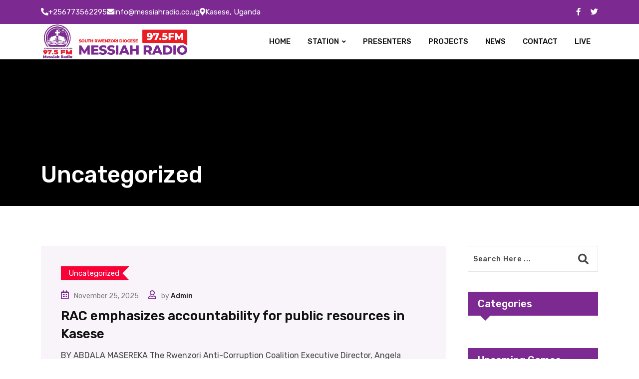

--- FILE ---
content_type: text/html; charset=UTF-8
request_url: https://messiahradio.co.ug/category/uncategorized/page/3/
body_size: 17590
content:
<!doctype html>
<html dir="ltr" lang="en-US" data-theme="light-mode">
<head>
	<meta charset="UTF-8">
	<meta name="viewport" content="width=device-width, initial-scale=1.0">
	<link rel="profile" href="https://gmpg.org/xfn/11" />
	<title>Uncategorized - Messiah Radio - Page 3</title>

		<!-- All in One SEO 4.8.6 - aioseo.com -->
	<meta name="description" content="- Page 3" />
	<meta name="robots" content="noindex, nofollow, max-image-preview:large" />
	<link rel="canonical" href="https://messiahradio.co.ug/category/uncategorized/page/3/" />
	<link rel="prev" href="https://messiahradio.co.ug/category/uncategorized/page/2/" />
	<link rel="next" href="https://messiahradio.co.ug/category/uncategorized/page/4/" />
	<meta name="generator" content="All in One SEO (AIOSEO) 4.8.6" />
		<script type="application/ld+json" class="aioseo-schema">
			{"@context":"https:\/\/schema.org","@graph":[{"@type":"BreadcrumbList","@id":"https:\/\/messiahradio.co.ug\/category\/uncategorized\/page\/3\/#breadcrumblist","itemListElement":[{"@type":"ListItem","@id":"https:\/\/messiahradio.co.ug#listItem","position":1,"name":"Home","item":"https:\/\/messiahradio.co.ug","nextItem":{"@type":"ListItem","@id":"https:\/\/messiahradio.co.ug\/category\/uncategorized\/#listItem","name":"Uncategorized"}},{"@type":"ListItem","@id":"https:\/\/messiahradio.co.ug\/category\/uncategorized\/#listItem","position":2,"name":"Uncategorized","item":"https:\/\/messiahradio.co.ug\/category\/uncategorized\/","nextItem":{"@type":"ListItem","@id":"https:\/\/messiahradio.co.ug\/category\/uncategorized\/page\/3#listItem","name":"Page 3"},"previousItem":{"@type":"ListItem","@id":"https:\/\/messiahradio.co.ug#listItem","name":"Home"}},{"@type":"ListItem","@id":"https:\/\/messiahradio.co.ug\/category\/uncategorized\/page\/3#listItem","position":3,"name":"Page 3","previousItem":{"@type":"ListItem","@id":"https:\/\/messiahradio.co.ug\/category\/uncategorized\/#listItem","name":"Uncategorized"}}]},{"@type":"CollectionPage","@id":"https:\/\/messiahradio.co.ug\/category\/uncategorized\/page\/3\/#collectionpage","url":"https:\/\/messiahradio.co.ug\/category\/uncategorized\/page\/3\/","name":"Uncategorized - Messiah Radio - Page 3","description":"- Page 3","inLanguage":"en-US","isPartOf":{"@id":"https:\/\/messiahradio.co.ug\/#website"},"breadcrumb":{"@id":"https:\/\/messiahradio.co.ug\/category\/uncategorized\/page\/3\/#breadcrumblist"}},{"@type":"Organization","@id":"https:\/\/messiahradio.co.ug\/#organization","name":"Messiah Radio","url":"https:\/\/messiahradio.co.ug\/"},{"@type":"WebSite","@id":"https:\/\/messiahradio.co.ug\/#website","url":"https:\/\/messiahradio.co.ug\/","name":"Messiah Radio","inLanguage":"en-US","publisher":{"@id":"https:\/\/messiahradio.co.ug\/#organization"}}]}
		</script>
		<!-- All in One SEO -->

<noscript><style>#preloader{display:none;}</style></noscript><link rel='dns-prefetch' href='//fonts.googleapis.com' />
<link rel="alternate" type="application/rss+xml" title="Messiah Radio &raquo; Feed" href="https://messiahradio.co.ug/feed/" />
<link rel="alternate" type="application/rss+xml" title="Messiah Radio &raquo; Comments Feed" href="https://messiahradio.co.ug/comments/feed/" />
<link rel="alternate" type="application/rss+xml" title="Messiah Radio &raquo; Uncategorized Category Feed" href="https://messiahradio.co.ug/category/uncategorized/feed/" />
<meta property="og:site_name" content="Messiah Radio"/><style id='wp-img-auto-sizes-contain-inline-css' >
img:is([sizes=auto i],[sizes^="auto," i]){contain-intrinsic-size:3000px 1500px}
/*# sourceURL=wp-img-auto-sizes-contain-inline-css */
</style>
<style id='wp-emoji-styles-inline-css' >

	img.wp-smiley, img.emoji {
		display: inline !important;
		border: none !important;
		box-shadow: none !important;
		height: 1em !important;
		width: 1em !important;
		margin: 0 0.07em !important;
		vertical-align: -0.1em !important;
		background: none !important;
		padding: 0 !important;
	}
/*# sourceURL=wp-emoji-styles-inline-css */
</style>
<link rel='stylesheet' id='wp-block-library-css' href='https://messiahradio.co.ug/wp-includes/css/dist/block-library/style.min.css?ver=6.9'  media='all' />
<style id='wp-block-audio-inline-css' >
.wp-block-audio{box-sizing:border-box}.wp-block-audio :where(figcaption){margin-bottom:1em;margin-top:.5em}.wp-block-audio audio{min-width:300px;width:100%}
/*# sourceURL=https://messiahradio.co.ug/wp-includes/blocks/audio/style.min.css */
</style>
<style id='wp-block-audio-theme-inline-css' >
.wp-block-audio :where(figcaption){color:#555;font-size:13px;text-align:center}.is-dark-theme .wp-block-audio :where(figcaption){color:#ffffffa6}.wp-block-audio{margin:0 0 1em}
/*# sourceURL=https://messiahradio.co.ug/wp-includes/blocks/audio/theme.min.css */
</style>
<style id='wp-block-paragraph-inline-css' >
.is-small-text{font-size:.875em}.is-regular-text{font-size:1em}.is-large-text{font-size:2.25em}.is-larger-text{font-size:3em}.has-drop-cap:not(:focus):first-letter{float:left;font-size:8.4em;font-style:normal;font-weight:100;line-height:.68;margin:.05em .1em 0 0;text-transform:uppercase}body.rtl .has-drop-cap:not(:focus):first-letter{float:none;margin-left:.1em}p.has-drop-cap.has-background{overflow:hidden}:root :where(p.has-background){padding:1.25em 2.375em}:where(p.has-text-color:not(.has-link-color)) a{color:inherit}p.has-text-align-left[style*="writing-mode:vertical-lr"],p.has-text-align-right[style*="writing-mode:vertical-rl"]{rotate:180deg}
/*# sourceURL=https://messiahradio.co.ug/wp-includes/blocks/paragraph/style.min.css */
</style>
<style id='global-styles-inline-css' >
:root{--wp--preset--aspect-ratio--square: 1;--wp--preset--aspect-ratio--4-3: 4/3;--wp--preset--aspect-ratio--3-4: 3/4;--wp--preset--aspect-ratio--3-2: 3/2;--wp--preset--aspect-ratio--2-3: 2/3;--wp--preset--aspect-ratio--16-9: 16/9;--wp--preset--aspect-ratio--9-16: 9/16;--wp--preset--color--black: #000000;--wp--preset--color--cyan-bluish-gray: #abb8c3;--wp--preset--color--white: #ffffff;--wp--preset--color--pale-pink: #f78da7;--wp--preset--color--vivid-red: #cf2e2e;--wp--preset--color--luminous-vivid-orange: #ff6900;--wp--preset--color--luminous-vivid-amber: #fcb900;--wp--preset--color--light-green-cyan: #7bdcb5;--wp--preset--color--vivid-green-cyan: #00d084;--wp--preset--color--pale-cyan-blue: #8ed1fc;--wp--preset--color--vivid-cyan-blue: #0693e3;--wp--preset--color--vivid-purple: #9b51e0;--wp--preset--color--gamxo-primary: #f80136;--wp--preset--color--gamxo-secondary: #c7002b;--wp--preset--color--gamxo-button-dark-gray: #333333;--wp--preset--color--gamxo-button-light-gray: #a5a6aa;--wp--preset--color--gamxo-button-white: #ffffff;--wp--preset--gradient--vivid-cyan-blue-to-vivid-purple: linear-gradient(135deg,rgb(6,147,227) 0%,rgb(155,81,224) 100%);--wp--preset--gradient--light-green-cyan-to-vivid-green-cyan: linear-gradient(135deg,rgb(122,220,180) 0%,rgb(0,208,130) 100%);--wp--preset--gradient--luminous-vivid-amber-to-luminous-vivid-orange: linear-gradient(135deg,rgb(252,185,0) 0%,rgb(255,105,0) 100%);--wp--preset--gradient--luminous-vivid-orange-to-vivid-red: linear-gradient(135deg,rgb(255,105,0) 0%,rgb(207,46,46) 100%);--wp--preset--gradient--very-light-gray-to-cyan-bluish-gray: linear-gradient(135deg,rgb(238,238,238) 0%,rgb(169,184,195) 100%);--wp--preset--gradient--cool-to-warm-spectrum: linear-gradient(135deg,rgb(74,234,220) 0%,rgb(151,120,209) 20%,rgb(207,42,186) 40%,rgb(238,44,130) 60%,rgb(251,105,98) 80%,rgb(254,248,76) 100%);--wp--preset--gradient--blush-light-purple: linear-gradient(135deg,rgb(255,206,236) 0%,rgb(152,150,240) 100%);--wp--preset--gradient--blush-bordeaux: linear-gradient(135deg,rgb(254,205,165) 0%,rgb(254,45,45) 50%,rgb(107,0,62) 100%);--wp--preset--gradient--luminous-dusk: linear-gradient(135deg,rgb(255,203,112) 0%,rgb(199,81,192) 50%,rgb(65,88,208) 100%);--wp--preset--gradient--pale-ocean: linear-gradient(135deg,rgb(255,245,203) 0%,rgb(182,227,212) 50%,rgb(51,167,181) 100%);--wp--preset--gradient--electric-grass: linear-gradient(135deg,rgb(202,248,128) 0%,rgb(113,206,126) 100%);--wp--preset--gradient--midnight: linear-gradient(135deg,rgb(2,3,129) 0%,rgb(40,116,252) 100%);--wp--preset--gradient--gamxo-gradient-color: linear-gradient(135deg, rgba(255, 0, 0, 1) 0%, rgba(252, 75, 51, 1) 100%);--wp--preset--font-size--small: 12px;--wp--preset--font-size--medium: 20px;--wp--preset--font-size--large: 36px;--wp--preset--font-size--x-large: 42px;--wp--preset--font-size--normal: 16px;--wp--preset--font-size--huge: 50px;--wp--preset--spacing--20: 0.44rem;--wp--preset--spacing--30: 0.67rem;--wp--preset--spacing--40: 1rem;--wp--preset--spacing--50: 1.5rem;--wp--preset--spacing--60: 2.25rem;--wp--preset--spacing--70: 3.38rem;--wp--preset--spacing--80: 5.06rem;--wp--preset--shadow--natural: 6px 6px 9px rgba(0, 0, 0, 0.2);--wp--preset--shadow--deep: 12px 12px 50px rgba(0, 0, 0, 0.4);--wp--preset--shadow--sharp: 6px 6px 0px rgba(0, 0, 0, 0.2);--wp--preset--shadow--outlined: 6px 6px 0px -3px rgb(255, 255, 255), 6px 6px rgb(0, 0, 0);--wp--preset--shadow--crisp: 6px 6px 0px rgb(0, 0, 0);}:where(.is-layout-flex){gap: 0.5em;}:where(.is-layout-grid){gap: 0.5em;}body .is-layout-flex{display: flex;}.is-layout-flex{flex-wrap: wrap;align-items: center;}.is-layout-flex > :is(*, div){margin: 0;}body .is-layout-grid{display: grid;}.is-layout-grid > :is(*, div){margin: 0;}:where(.wp-block-columns.is-layout-flex){gap: 2em;}:where(.wp-block-columns.is-layout-grid){gap: 2em;}:where(.wp-block-post-template.is-layout-flex){gap: 1.25em;}:where(.wp-block-post-template.is-layout-grid){gap: 1.25em;}.has-black-color{color: var(--wp--preset--color--black) !important;}.has-cyan-bluish-gray-color{color: var(--wp--preset--color--cyan-bluish-gray) !important;}.has-white-color{color: var(--wp--preset--color--white) !important;}.has-pale-pink-color{color: var(--wp--preset--color--pale-pink) !important;}.has-vivid-red-color{color: var(--wp--preset--color--vivid-red) !important;}.has-luminous-vivid-orange-color{color: var(--wp--preset--color--luminous-vivid-orange) !important;}.has-luminous-vivid-amber-color{color: var(--wp--preset--color--luminous-vivid-amber) !important;}.has-light-green-cyan-color{color: var(--wp--preset--color--light-green-cyan) !important;}.has-vivid-green-cyan-color{color: var(--wp--preset--color--vivid-green-cyan) !important;}.has-pale-cyan-blue-color{color: var(--wp--preset--color--pale-cyan-blue) !important;}.has-vivid-cyan-blue-color{color: var(--wp--preset--color--vivid-cyan-blue) !important;}.has-vivid-purple-color{color: var(--wp--preset--color--vivid-purple) !important;}.has-black-background-color{background-color: var(--wp--preset--color--black) !important;}.has-cyan-bluish-gray-background-color{background-color: var(--wp--preset--color--cyan-bluish-gray) !important;}.has-white-background-color{background-color: var(--wp--preset--color--white) !important;}.has-pale-pink-background-color{background-color: var(--wp--preset--color--pale-pink) !important;}.has-vivid-red-background-color{background-color: var(--wp--preset--color--vivid-red) !important;}.has-luminous-vivid-orange-background-color{background-color: var(--wp--preset--color--luminous-vivid-orange) !important;}.has-luminous-vivid-amber-background-color{background-color: var(--wp--preset--color--luminous-vivid-amber) !important;}.has-light-green-cyan-background-color{background-color: var(--wp--preset--color--light-green-cyan) !important;}.has-vivid-green-cyan-background-color{background-color: var(--wp--preset--color--vivid-green-cyan) !important;}.has-pale-cyan-blue-background-color{background-color: var(--wp--preset--color--pale-cyan-blue) !important;}.has-vivid-cyan-blue-background-color{background-color: var(--wp--preset--color--vivid-cyan-blue) !important;}.has-vivid-purple-background-color{background-color: var(--wp--preset--color--vivid-purple) !important;}.has-black-border-color{border-color: var(--wp--preset--color--black) !important;}.has-cyan-bluish-gray-border-color{border-color: var(--wp--preset--color--cyan-bluish-gray) !important;}.has-white-border-color{border-color: var(--wp--preset--color--white) !important;}.has-pale-pink-border-color{border-color: var(--wp--preset--color--pale-pink) !important;}.has-vivid-red-border-color{border-color: var(--wp--preset--color--vivid-red) !important;}.has-luminous-vivid-orange-border-color{border-color: var(--wp--preset--color--luminous-vivid-orange) !important;}.has-luminous-vivid-amber-border-color{border-color: var(--wp--preset--color--luminous-vivid-amber) !important;}.has-light-green-cyan-border-color{border-color: var(--wp--preset--color--light-green-cyan) !important;}.has-vivid-green-cyan-border-color{border-color: var(--wp--preset--color--vivid-green-cyan) !important;}.has-pale-cyan-blue-border-color{border-color: var(--wp--preset--color--pale-cyan-blue) !important;}.has-vivid-cyan-blue-border-color{border-color: var(--wp--preset--color--vivid-cyan-blue) !important;}.has-vivid-purple-border-color{border-color: var(--wp--preset--color--vivid-purple) !important;}.has-vivid-cyan-blue-to-vivid-purple-gradient-background{background: var(--wp--preset--gradient--vivid-cyan-blue-to-vivid-purple) !important;}.has-light-green-cyan-to-vivid-green-cyan-gradient-background{background: var(--wp--preset--gradient--light-green-cyan-to-vivid-green-cyan) !important;}.has-luminous-vivid-amber-to-luminous-vivid-orange-gradient-background{background: var(--wp--preset--gradient--luminous-vivid-amber-to-luminous-vivid-orange) !important;}.has-luminous-vivid-orange-to-vivid-red-gradient-background{background: var(--wp--preset--gradient--luminous-vivid-orange-to-vivid-red) !important;}.has-very-light-gray-to-cyan-bluish-gray-gradient-background{background: var(--wp--preset--gradient--very-light-gray-to-cyan-bluish-gray) !important;}.has-cool-to-warm-spectrum-gradient-background{background: var(--wp--preset--gradient--cool-to-warm-spectrum) !important;}.has-blush-light-purple-gradient-background{background: var(--wp--preset--gradient--blush-light-purple) !important;}.has-blush-bordeaux-gradient-background{background: var(--wp--preset--gradient--blush-bordeaux) !important;}.has-luminous-dusk-gradient-background{background: var(--wp--preset--gradient--luminous-dusk) !important;}.has-pale-ocean-gradient-background{background: var(--wp--preset--gradient--pale-ocean) !important;}.has-electric-grass-gradient-background{background: var(--wp--preset--gradient--electric-grass) !important;}.has-midnight-gradient-background{background: var(--wp--preset--gradient--midnight) !important;}.has-small-font-size{font-size: var(--wp--preset--font-size--small) !important;}.has-medium-font-size{font-size: var(--wp--preset--font-size--medium) !important;}.has-large-font-size{font-size: var(--wp--preset--font-size--large) !important;}.has-x-large-font-size{font-size: var(--wp--preset--font-size--x-large) !important;}
/*# sourceURL=global-styles-inline-css */
</style>

<style id='classic-theme-styles-inline-css' >
/*! This file is auto-generated */
.wp-block-button__link{color:#fff;background-color:#32373c;border-radius:9999px;box-shadow:none;text-decoration:none;padding:calc(.667em + 2px) calc(1.333em + 2px);font-size:1.125em}.wp-block-file__button{background:#32373c;color:#fff;text-decoration:none}
/*# sourceURL=/wp-includes/css/classic-themes.min.css */
</style>
<link rel='stylesheet' id='child-style-css' href='https://messiahradio.co.ug/wp-content/themes/gamxo-child/style.css?ver=6.9'  media='all' />
<link rel='stylesheet' id='gamxo-gfonts-css' href='//fonts.googleapis.com/css?family=Rubik%3A400%2C500%2C600%2C700%2C400&#038;display=fallback&#038;ver=1.0'  media='all' />
<link rel='stylesheet' id='bootstrap-css' href='https://messiahradio.co.ug/wp-content/themes/gamxo/assets/css/bootstrap.min.css?ver=1.0'  media='all' />
<link rel='stylesheet' id='flaticon-gamxo-css' href='https://messiahradio.co.ug/wp-content/themes/gamxo/assets/fonts/flaticon-gamxo/flaticon.css?ver=1.0'  media='all' />
<link rel='stylesheet' id='magnific-popup-css' href='https://messiahradio.co.ug/wp-content/themes/gamxo/assets/css/magnific-popup.css?ver=1.0'  media='all' />
<link rel='stylesheet' id='rt-swiper-css' href='https://messiahradio.co.ug/wp-content/themes/gamxo/assets/css/swiper.min.css?ver=1.0'  media='all' />
<link rel='stylesheet' id='font-awesome-css' href='https://messiahradio.co.ug/wp-content/themes/gamxo/assets/css/font-awesome.min.css?ver=1.0'  media='all' />
<link rel='stylesheet' id='animate-css' href='https://messiahradio.co.ug/wp-content/themes/gamxo/assets/css/animate.min.css?ver=1.0'  media='all' />
<link rel='stylesheet' id='gamxo-default-css' href='https://messiahradio.co.ug/wp-content/themes/gamxo/assets/css/default.css?ver=1.0'  media='all' />
<link rel='stylesheet' id='gamxo-elementor-css' href='https://messiahradio.co.ug/wp-content/themes/gamxo/assets/css/elementor.css?ver=1.0'  media='all' />
<link rel='stylesheet' id='gamxo-style-css' href='https://messiahradio.co.ug/wp-content/themes/gamxo/assets/css/style.css?ver=1.0'  media='all' />
<style id='gamxo-style-inline-css' >
	
	.entry-banner {
					background-color: #000000;
			}

	.content-area {
		padding-top: 80px; 
		padding-bottom: 80px;
	}

		#page .content-area {
		background-image: url(  );
		background-color: #ffffff;
	}
	
	.error-page-area {		 
		background-color: #ffffff;
	}
	
	
/*# sourceURL=gamxo-style-inline-css */
</style>
<style id='gamxo-dynamic-inline-css' >
 .section-title {  background-color: #7c2a92; } .section-title:after {  border-top: 10px solid #7c2a92; } a:hover, .section-title .swiper-button>div:hover {  color: #7c2a92; }  .primary-color {  color: #7c2a92; } .loader .cssload-inner.cssload-one, .loader .cssload-inner.cssload-two, .loader .cssload-inner.cssload-three {  border-color: #7c2a92; } .scroll-wrap:after {  color: #7c2a92; } .scroll-wrap svg.scroll-circle path {   stroke: #7c2a92; }   .site-header .site-branding a img {  max-width: 300px; }  body { font-family: 'Rubik', sans-serif !important; font-size: 16px; line-height: 1.9; font-weight : normal; font-style: normal; } h1,h2,h3,h4,h5,h6 { font-family: 'Rubik', sans-serif; font-weight : 500; } h1 { font-size: 32px; line-height: 1.2; font-style: normal; } h2 { font-size: 26px; line-height: 1.4; font-style: normal; } h3 { font-size: 22px; line-height: 1.4; font-style: normal; } h4 { font-size: 20px; line-height: 1.5; font-style: normal; } h5 { font-size: 18px; line-height: 1.5; font-style: normal; } h6 { font-size: 16px; line-height: 1.6; font-style: normal; }  .topbar-style-1 .header-top-bar, .topbar-style-2 .header-top-bar, .topbar-style-3 .header-top-bar, .topbar-style-4 .header-top-bar {  background-color: #7c2a92; }  .topbar-style-1 .tophead-item.header-link-item a, .topbar-style-2 .tophead-item.header-link-item a, .topbar-style-3 .tophead-item.header-link-item a, .topbar-style-4 .tophead-item.header-link-item a {  color: #ffffff; }  .header-style-8 .midhead-item .header-icon-box, .topbar-style-1 .tophead-item .header-icon-box, .topbar-style-2 .tophead-item .header-icon-box, .topbar-style-3 .tophead-item .header-icon-box, .topbar-style-4 .tophead-item .header-icon-box {  color: #7c2a92; } .header-style-8 .midhead-item .header-icon-box, .topbar-style-1 .tophead-item .header-icon-box, .topbar-style-2 .tophead-item .header-icon-box, .topbar-style-3 .tophead-item .header-icon-box, .topbar-style-4 .tophead-item .header-icon-box {  color: #ffffff; }   .header-style-1 .site-header .main-navigation nav > ul > li > a:hover {  color: #7c2a92; } .site-header .main-navigation nav ul li a { font-family: 'Rubik', sans-serif; font-size: 15px; line-height: 22px; font-weight : 500; font-style: normal; } .site-header .main-navigation ul li ul li a { font-family: 'Rubik', sans-serif; font-size: 14px; line-height: 22px; font-weight : 500; font-style: normal; }  .mean-container .mean-nav ul li a { font-family: 'Rubik', sans-serif; font-size: 14px; line-height: 22px; font-weight : 500; font-style: normal; } .rt-topbar-menu .menu li a { font-family: 'Rubik', sans-serif; font-size: 15px; line-height: 22px; font-style: normal; }  .site-header .main-navigation ul.menu li ul.sub-menu li a:hover, .site-header .main-navigation ul.menu>li>a:hover, .site-header .main-navigation ul.menu li.current-menu-ancestor > a {  color: #7c2a92; } .site-header .main-navigation ul li ul.sub-menu li:hover>a:before, .site-header .main-navigation nav>ul>li>a::before {  background-color: #7c2a92; }   .header-search-field .search-form .search-button:hover {  background-color: #7c2a92; } .additional-menu-area .sidenav-social span a:hover {  background-color: #7c2a92; }  .header-search .header-search-form .search-btn:hover, .site-header .main-navigation ul.menu li.current-menu-item > a, .site-header .main-navigation ul.menu li ul.sub-menu li a:hover {  color: #7c2a92; }  .site-header .main-navigation ul li ul.sub-menu li:hover > a:before {  background-color: #7c2a92; } .site-header .main-navigation ul li ul.sub-menu li.menu-item-has-children:hover:before {  color: #7c2a92; } .header-search .header-search-form input[type=search] {  border-bottom: 1px solid #7c2a92; }   .site-header .main-navigation ul li.mega-menu > ul.sub-menu li:before {  color: #7c2a92; }  .mean-container a.meanmenu-reveal, .mean-container .mean-nav ul li a.mean-expand {  color: #7c2a92; } .mean-container a.meanmenu-reveal span {  background-color: #7c2a92; } .mean-container .mean-nav ul li.current_page_item > a, .mean-container .mean-nav ul li.current-menu-item > a, .mean-container .mean-nav ul li.current-menu-parent > a {  color: #7c2a92; } .site-header .search-box .search-text {  border-color: #7c2a92; } .header-style-1 .rt-sticky .cart-area .cart-trigger-icon:hover,  .header-style-1 .rt-sticky .header-icon-area .search-icon a:hover, .header-style-1 .site-header .header-top .icon-left, .header-style-1 .site-header .header-top .info-text a:hover {  color: #7c2a92; }  .header-style-2 .header-icon-area .header-search-box a:hover i {  background-color: #7c2a92; }  .header-style-3 .site-header .info-wrap .info i {  color: #7c2a92; }  .header-style-8 .site-header .rt-sticky .main-navigation nav > ul > li > a:hover, .header-style-6 .header-search-six .search-form button:hover, .header-style-8 .header-search-six .search-form button:hover {  color: #7c2a92; }  .header-style-1 .header-icon-area .search-icon a:hover, .header-icon-area .search-icon a:hover {  color: #7c2a92; } .header__switch, .additional-menu-area .sidenav .closebtn {  background-color: #7c2a92; } .additional-menu-area .sidenav .closebtn {  border: 1px solid #7c2a92; } .additional-menu-area .sidenav nav ul li a:hover {  color: #7c2a92; } .mobile-top-bar .header-top .icon-left, .mobile-top-bar .header-top .info-text a:hover, .additional-menu-area .sidenav-address span a:hover, .additional-menu-area .sidenav-address span i {  color: #7c2a92; }   .search-form button:hover {   color: #7c2a92; }  .entry-header .entry-title.title-light-color, .entry-content .entry-title.title-light-color, .entry-content .entry-title.title-light-color a {  background-image: linear-gradient(to right, #7c2a92, #7c2a92 50%, #ffffff 50%); }  .entry-header .entry-title.title-dark-color,  .entry-content .entry-title.title-dark-color,  .entry-content .entry-title.title-dark-color a {  background-image: linear-gradient(to right, #7c2a92, #7c2a92 50%, #111111 50%); } .entry-banner:after {   background: rgba(0, 0, 0, 0); } .entry-banner .entry-banner-content { padding-top: 110px; padding-bottom: 110px; }  .footer-top-area .widget_nav_menu ul li a::before,  .footer-top-area .widget_meta ul li a::before, .menu-footer-menu-container ul li.menu-item a:hover {  color: #7c2a92; } .frm-fluent-form.fluent_form_2 .ff-form-style-1 .ff-t-cell button {  background-color: #7c2a92; } .footer-area .footer-copyright-area {  background-color: #000000; } .apsc-theme-3 .apsc-inner-block:after, .footer-area .footer-social li a:hover, .footer-area .widgettitle:after {  background-color: #7c2a92; } .widget ul li a:hover {  color: #7c2a92; }   .footer-bg-opacity.footer-1:after {  background-color: rgba(0, 0, 0, 0.75); } .footer-bg-opacity.footer-2:after {  background-color: rgba(0, 0, 0, 0.75); } .footer-bg-opacity.footer-3:after {  background-color: rgba(0, 0, 0, 0.1); }  .post-tab-layout ul.btn-tab li .active,  .post-tab-layout ul.btn-tab li a:hover {  background-color: #7c2a92;  border: 1px solid #7c2a92; } .post-tab-layout ul.btn-tab li a:before {  border-top: 10px solid #7c2a92; } .rt-category-widget.box-style-3 .rt-item a:before, .rt-category-widget.box-style-3 .rt-item a:hover .rt-cat-name, .rt-category-widget.box-style-1 .rt-item .rt-cat-name::before, .rt-category-widget.box-style-2 .rt-item a:before, .rt-category-widget.box-style-2 .rt-item a:hover .rt-cat-name, .post-box-style .entry-cat a:hover, .post-tab-layout .post-tab-cat a:hover {  color: #7c2a92; } .rt-category-widget.box-style-1 .rt-item:hover .rt-cat-count, .sidebar-widget-area .widget .rt-widget-title-holder, .rt-category-style2 .rt-item:hover .rt-cat-count, .sidebar-widget-area .widget_tag_cloud a:hover,  .sidebar-widget-area .widget_product_tag_cloud a:hover, .post-box-style .item-list:hover .post-box-img .post-img::after, .post-tab-layout ul.btn-tab li a:hover {  background-color: #7c2a92; } .rt-image-style3 .rt-image:after {  background-image: linear-gradient(38deg, #512da8 0%, #7c2a92 100%); } .sidebar-widget-area .widget .rt-widget-title-holder:after {  border-top: 10px solid #7c2a92; } .play-btn:hover {  color: #7c2a92;  border-color: #7c2a92; }  .play-btn-2:hover {  background-color: #7c2a92; }   blockquote p:before, ul.entry-meta li a:hover, .entry-header ul.entry-meta li a:hover, .entry-footer ul.item-tags li a:hover {  color: #7c2a92; } .rt-related-post-info .post-title a:hover, .rt-related-post-info .post-date ul li.post-relate-date, .post-detail-style2 .show-image .entry-header ul.entry-meta li a:hover {  color: #7c2a92; } .about-author ul.author-box-social li a:hover, .rt-related-post .entry-content .entry-categories a:hover {  color: #7c2a92; } .post-navigation a:hover {  color: #7c2a92; } .entry-header .entry-meta ul li i, .entry-header .entry-meta ul li a:hover {  color: #7c2a92; } .comment-respond>h4:after, .single-post .entry-content ol li:before, .entry-content ol li:before, .meta-tags a:hover {  background-color: #7c2a92; } .rt-related-post .title-section h2:after, .single-post .ajax-scroll-post > .type-post:after {  background-color: #7c2a92; } .entry-footer .item-tags a:hover {  background-color: #7c2a92; } .entry-meta-tags a:hover {  background: #7c2a92;  border-color: #7c2a92; }  .single .gamxo-progress-bar {  background-color: #7c2a92; }  .entry-categories.style-2.meta-light-color a:hover,  .entry-categories.style-2.meta-dark-color a:hover, ul.entry-meta li i, ul.entry-meta.meta-dark-color li.post-comment a:hover,  ul.entry-meta.meta-light-color li.post-comment a:hover, ul.entry-meta.meta-dark-color li.post-author a:hover,  ul.entry-meta.meta-light-color li.post-author a:hover {  color: #7c2a92; } .rt-category-style5 .rt-item:hover .rt-content {  background-color: #7c2a92; } .blog-layout-5 .blog-box .entry-content {  background-color: rgba(124, 42, 146, 0.05); }  .comments-area .main-comments .replay-area a:hover, .comments-area>h4:after, #respond form .btn-send, .item-comments .item-comments-list ul.comments-list li .comment-reply {  background-color: #7c2a92; } form.post-password-form input[type="submit"] {   background: #7c2a92; }  .pagination-area li.active a:hover, .pagination-area ul li.active a, .pagination-area ul li a:hover, .pagination-area ul li span.current {  background-color: #7c2a92; }  .frm-fluent-form.fluent_form_6, .fluentform .subscribe-form h4::after,  .fluentform .subscribe-form h4::before, .fluentform .contact-form .ff_btn_style, .fluentform .subscribe-form .ff_btn_style, .fluentform .subscribe-form-2 .ff_btn_style, .fluentform .contact-form .ff_btn_style:hover, .fluentform .subscribe-form .ff_btn_style:hover, .fluentform .subscribe-form-2 .ff_btn_style:hover {  background-color: #7c2a92; } .fluentform .contact-form .ff-el-form-control:focus, .fluentform .subscribe-form .ff-el-form-control:focus, .fluentform .subscribe-form-2 .ff-el-form-control:focus {  border-color: #7c2a92; }  #wpuf-login-form input[type="submit"], body .wpuf-dashboard-container .wpuf-pagination .page-numbers.current, body .wpuf-dashboard-container .wpuf-pagination .page-numbers:hover, body .wpuf-dashboard-container .wpuf-dashboard-navigation .wpuf-menu-item.active a,  body .wpuf-dashboard-container .wpuf-dashboard-navigation .wpuf-menu-item:hover a, .wpuf-login-form .submit > input, .wpuf-submit > input, .wpuf-submit > button {   background: #7c2a92; }  [data-theme="dark-mode"] .entry-content .entry-title.title-dark-color a {  background-image: linear-gradient(to right, #7c2a92, #7c2a92 50%, #ffffff 50%); }  [data-theme="dark-mode"] .cart-area .cart-trigger-icon:hover, [data-theme="dark-mode"] .header-style-1 .site-header .rt-sticky .main-navigation nav > ul > li > a:hover, [data-theme="dark-mode"] .header-style-1 .rt-sticky .cart-area .cart-trigger-icon:hover, [data-theme="dark-mode"] .header-style-1 .rt-sticky .header-icon-area .search-icon a:hover {  color: #7c2a92; }  .cart-area .minicart-title a:hover,  .cart-area .minicart-remove a:hover, .cart-area .cart-trigger-icon:hover, .cart-area .minicart-remove a:hover, .woocommerce .rt-product-block .price-title-box .rt-title a:hover, .woocommerce .rt-product-block .rt-buttons-area .btn-icons .inline-item a, .woocommerce-cart table.woocommerce-cart-form__contents .product-name a:hover, .woocommerce-MyAccount-navigation ul li a:hover, .wishlist_table td a:hover, .woocommerce .product-details-page .post-social-sharing ul.item-social li a:hover, .woocommerce-account .addresses .title .edit:hover {  color: #7c2a92; } .woocommerce .rt-product-block .rt-buttons-area .btn-icons .inline-item a:hover, .woocommerce div.product .woocommerce-tabs ul.tabs li a:before, .select2-container--default .select2-results__option--highlighted[aria-selected], .select2-container--default .select2-results__option--highlighted[data-selected] { background-color: #7c2a92; } .woocommerce #respond input#submit.alt, .woocommerce #respond input#submit, .woocommerce input.button.alt, .woocommerce input.button, .cart-btn a.button, #yith-quick-view-close { background-color: #7c2a92; } .woocommerce div.product form.cart .single-add-to-cart-wrapper div.quantity .quantity-btn:hover, .woocommerce.single-product .product-details-page .rt-right .wistlist-compare-box a:hover, .woocommerce-cart table.woocommerce-cart-form__contents .quantity .quantity-btn:hover {   background-color: #7c2a92;   border: 1px solid #7c2a92; }  .rt-section-title.style1 {  background-color: #7c2a92; } .rt-section-title.style1:after {  border-top: 10px solid #7c2a92; } .rt-section-title.style2:after {  background-color: #7c2a92; } .rt-section-title.style3 .entry-sub-title {  color: #7c2a92; }  .rt-swiper-nav-2 .swiper-navigation > div, .rt-swiper-nav-1 .swiper-navigation > div:hover, .rt-swiper-nav-3 .swiper-navigation > div:hover {  background-color: #7c2a92; } .rt-swiper-nav-4 .swiper-navigation > div:hover {  background-color: #7c2a92;  border: 2px solid #7c2a92; } .rt-swiper-nav-5 .swiper-navigation > div:hover {  background-color: #7c2a92;   border: 1px solid #7c2a92; }  .rt-swiper-nav-2 .swiper-pagination .swiper-pagination-bullet, .rt-swiper-nav-1 .swiper-pagination .swiper-pagination-bullet-active, .rt-thumb-slider-vertical .rt-thumnail-area .swiper-pagination .swiper-pagination-progressbar-fill, .rt-thumb-slider-horizontal-4 .rt-thumnail-area .swiper-pagination .swiper-pagination-progressbar-fill {  background: #7c2a92; }  .rt-contact-info .rt-icon {  color: #7c2a92; }  .rt-video-layout .rt-video .rt-icon .rt-play, .title-text-button ul.single-list li:after, .title-text-button ul.dubble-list li:after, .title-text-button .subtitle, .rt-title-text-button .entry-subtitle, .about-image-text .about-content .sub-rtin-title, .about-image-text ul li:before, .about-image-text ul li:after {  color: #7c2a92; } .rt-video-layout .rt-video .rt-icon .rt-play:hover, .image-style1 .image-content, .rt-title-text-button.barshow .entry-subtitle::before, .rt-progress-bar .progress .progress-bar {  background-color: #7c2a92; }  .rt-category .rt-item .rt-cat-name a:hover, .rt-post-tab-style3 .rt-item-list .rt-image::after, .rt-post-grid-default .rt-item .post-terms a:hover, .rt-post-list-default .rt-item .post-terms a:hover, .rt-post-overlay-default .rt-item .post-terms a:hover, .rt-post-tab-default .post-terms a:hover, .rt-post-slider-default .rt-item .post-terms a:hover, .rt-post-grid-default ul.entry-meta li a:hover, .rt-post-list-default ul.entry-meta li a:hover, .rt-post-tab-default .rt-item-left ul.entry-meta li a:hover,  .rt-post-tab-default .rt-item-list ul.entry-meta li a:hover, .rt-post-tab-default .rt-item-box ul.entry-meta li a:hover, .rt-post-slider-default ul.entry-meta li a:hover, .rt-post-overlay-default ul.entry-meta li a:hover {  color: #7c2a92; } .rt-post-grid-style3 .rt-item:hover .rt-image::after, .rt-post-list-style3 .rt-item:hover .rt-image::after, .rt-post-tab .post-cat-tab a.current,  .rt-post-tab .post-cat-tab a:hover {  background-color: #7c2a92; } .rt-thumb-slider-horizontal .rt-thumnail-area .swiper-pagination .swiper-pagination-progressbar-fill {  background-color: #7c2a92; }  .team-multi-layout-3 .team-item .mask-wrap .team-social li a:hover, .team-multi-layout-3 .team-item .mask-wrap .team-title a:hover, .team-single .team-info a:hover, .team-default .team-content .team-title a:hover, .team-multi-layout-2 .team-social li a {  color: #7c2a92; } .team-multi-layout-3 .team-item .mask-wrap .top-content:after, .team-multi-layout-1 .team-item .team-social li a:hover, .team-multi-layout-2 .team-social li a:hover, .team-single .team-single-content .team-content ul.team-social li a:hover, .rt-skills .rt-skill-each .progress .progress-bar {  background-color: #7c2a92; }  .fixed-sidebar-left .elementor-widget-wp-widget-nav_menu ul > li > a:hover, .fix-bar-bottom-copyright .rt-about-widget ul li a:hover,  .fixed-sidebar-left .rt-about-widget ul li a:hover {  color: #7c2a92; }  .rtin-address-default .rtin-item .rtin-icon, .rtin-story .story-layout .story-box-layout .rtin-year, .apply-item .apply-footer .job-meta .item .primary-text-color, .apply-item .job-button .button-style-2 {  color: #7c2a92; } .img-content-left .title-small, .img-content-right .title-small, .multiscroll-wrapper .ms-social-link li a:hover, .multiscroll-wrapper .ms-copyright a:hover {  color: #7c2a92; } .ms-menu-list li.active {  background: #7c2a92; } .rtin-contact-info .rtin-text a:hover {  color: #7c2a92; } .rt-image-style1 .entry-content .author-social li a:hover {  color: #7c2a92; } .rt-counter .rt-item .rt-title:after {  background-color: #7c2a92; }  
/*# sourceURL=gamxo-dynamic-inline-css */
</style>
<script type="text/javascript" src="https://messiahradio.co.ug/wp-includes/js/jquery/jquery.min.js?ver=3.7.1" id="jquery-core-js"></script>
<script type="text/javascript" src="https://messiahradio.co.ug/wp-includes/js/jquery/jquery-migrate.min.js?ver=3.4.1" id="jquery-migrate-js"></script>
<link rel="https://api.w.org/" href="https://messiahradio.co.ug/wp-json/" /><link rel="alternate" title="JSON" type="application/json" href="https://messiahradio.co.ug/wp-json/wp/v2/categories/1" /><link rel="EditURI" type="application/rsd+xml" title="RSD" href="https://messiahradio.co.ug/xmlrpc.php?rsd" />
<meta name="generator" content="WordPress 6.9" />
<meta name="generator" content="Elementor 3.31.2; features: additional_custom_breakpoints, e_element_cache; settings: css_print_method-external, google_font-enabled, font_display-auto">
			<style>
				.e-con.e-parent:nth-of-type(n+4):not(.e-lazyloaded):not(.e-no-lazyload),
				.e-con.e-parent:nth-of-type(n+4):not(.e-lazyloaded):not(.e-no-lazyload) * {
					background-image: none !important;
				}
				@media screen and (max-height: 1024px) {
					.e-con.e-parent:nth-of-type(n+3):not(.e-lazyloaded):not(.e-no-lazyload),
					.e-con.e-parent:nth-of-type(n+3):not(.e-lazyloaded):not(.e-no-lazyload) * {
						background-image: none !important;
					}
				}
				@media screen and (max-height: 640px) {
					.e-con.e-parent:nth-of-type(n+2):not(.e-lazyloaded):not(.e-no-lazyload),
					.e-con.e-parent:nth-of-type(n+2):not(.e-lazyloaded):not(.e-no-lazyload) * {
						background-image: none !important;
					}
				}
			</style>
			<meta name="generator" content="Powered by Slider Revolution 6.6.12 - responsive, Mobile-Friendly Slider Plugin for WordPress with comfortable drag and drop interface." />
<link rel="icon" href="https://messiahradio.co.ug/wp-content/uploads/2023/05/cropped-messiah-logo2-03-32x32.png" sizes="32x32" />
<link rel="icon" href="https://messiahradio.co.ug/wp-content/uploads/2023/05/cropped-messiah-logo2-03-192x192.png" sizes="192x192" />
<link rel="apple-touch-icon" href="https://messiahradio.co.ug/wp-content/uploads/2023/05/cropped-messiah-logo2-03-180x180.png" />
<meta name="msapplication-TileImage" content="https://messiahradio.co.ug/wp-content/uploads/2023/05/cropped-messiah-logo2-03-270x270.png" />
<script>function setREVStartSize(e){
			//window.requestAnimationFrame(function() {
				window.RSIW = window.RSIW===undefined ? window.innerWidth : window.RSIW;
				window.RSIH = window.RSIH===undefined ? window.innerHeight : window.RSIH;
				try {
					var pw = document.getElementById(e.c).parentNode.offsetWidth,
						newh;
					pw = pw===0 || isNaN(pw) || (e.l=="fullwidth" || e.layout=="fullwidth") ? window.RSIW : pw;
					e.tabw = e.tabw===undefined ? 0 : parseInt(e.tabw);
					e.thumbw = e.thumbw===undefined ? 0 : parseInt(e.thumbw);
					e.tabh = e.tabh===undefined ? 0 : parseInt(e.tabh);
					e.thumbh = e.thumbh===undefined ? 0 : parseInt(e.thumbh);
					e.tabhide = e.tabhide===undefined ? 0 : parseInt(e.tabhide);
					e.thumbhide = e.thumbhide===undefined ? 0 : parseInt(e.thumbhide);
					e.mh = e.mh===undefined || e.mh=="" || e.mh==="auto" ? 0 : parseInt(e.mh,0);
					if(e.layout==="fullscreen" || e.l==="fullscreen")
						newh = Math.max(e.mh,window.RSIH);
					else{
						e.gw = Array.isArray(e.gw) ? e.gw : [e.gw];
						for (var i in e.rl) if (e.gw[i]===undefined || e.gw[i]===0) e.gw[i] = e.gw[i-1];
						e.gh = e.el===undefined || e.el==="" || (Array.isArray(e.el) && e.el.length==0)? e.gh : e.el;
						e.gh = Array.isArray(e.gh) ? e.gh : [e.gh];
						for (var i in e.rl) if (e.gh[i]===undefined || e.gh[i]===0) e.gh[i] = e.gh[i-1];
											
						var nl = new Array(e.rl.length),
							ix = 0,
							sl;
						e.tabw = e.tabhide>=pw ? 0 : e.tabw;
						e.thumbw = e.thumbhide>=pw ? 0 : e.thumbw;
						e.tabh = e.tabhide>=pw ? 0 : e.tabh;
						e.thumbh = e.thumbhide>=pw ? 0 : e.thumbh;
						for (var i in e.rl) nl[i] = e.rl[i]<window.RSIW ? 0 : e.rl[i];
						sl = nl[0];
						for (var i in nl) if (sl>nl[i] && nl[i]>0) { sl = nl[i]; ix=i;}
						var m = pw>(e.gw[ix]+e.tabw+e.thumbw) ? 1 : (pw-(e.tabw+e.thumbw)) / (e.gw[ix]);
						newh =  (e.gh[ix] * m) + (e.tabh + e.thumbh);
					}
					var el = document.getElementById(e.c);
					if (el!==null && el) el.style.height = newh+"px";
					el = document.getElementById(e.c+"_wrapper");
					if (el!==null && el) {
						el.style.height = newh+"px";
						el.style.display = "block";
					}
				} catch(e){
					console.log("Failure at Presize of Slider:" + e)
				}
			//});
		  };</script>
		<style  id="wp-custom-css">
			.footer-style-2 .footer-about .logo-box a {
    text-align: center;
    display: block;
    width: 60%;
    margin: auto;
}
.site-branding.mobile-logo a img {
    max-width: 160px;
}
.site-header .main-navigation nav ul li a {
 		padding: 20px 15px;
}

.entry-banner .entry-banner-content {
    padding-top: 200px;
    padding-bottom: 20px;
}		</style>
		<link rel='stylesheet' id='rs-plugin-settings-css' href='https://messiahradio.co.ug/wp-content/plugins/revslider/public/assets/css/rs6.css?ver=6.6.12'  media='all' />
<style id='rs-plugin-settings-inline-css' >
#rs-demo-id {}
/*# sourceURL=rs-plugin-settings-inline-css */
</style>
</head>
<body class="archive paged category category-uncategorized category-1 wp-embed-responsive paged-3 category-paged-3 wp-theme-gamxo wp-child-theme-gamxo-child sticky-header header-style-2 footer-style-3 has-topbar topbar-style-3 has-sidebar right-sidebar product-grid-view elementor-default elementor-kit-5">
			
		
	<div id="page" class="site">		
		<a class="skip-link screen-reader-text" href="#content">Skip to content</a>		
		<header id="masthead" class="site-header">
			<div id="header-2" class="header-area">
							
				
<div id="tophead" class="header-top-bar d-flex align-items-center">
	<div class="container">
		<div class="top-bar-wrap">
				
			<div class="tophead-left">
								<div class="tophead-item header-link-item">
					<div class="header-icon-box"><i class="fas fa-phone-alt"></i></div>
					<div class="phone-label header-plain-text">
											</div>
					<a href="tel:+256773562295">+256773562295</a>
				</div>
												<div class="tophead-item header-link-item"><div class="header-icon-box"><i class="fas fa-envelope"></i></div><a href="mailto:info@messiahradio.co.ug">info@messiahradio.co.ug</a></div>
												<div class="tophead-item"><div class="header-icon-box"><i class="fas fa-map-marker-alt"></i></div><div class="header-plain-text">Kasese, Uganda				</div>
				</div>
							</div>
							
			<div class="tophead-right">
				<div class="tophead-item header-link-item">				
					<ul class="tophead-social">
												<li><a target="_blank" href="#"><i class="fab fa-facebook-f"></i></a></li>
												<li><a target="_blank" href="#"><i class="fab fa-twitter"></i></a></li>
											</ul>					
				</div>
			</div>
					</div>
	</div>
</div>												<div id="sticky-placeholder"></div>
<div class="header-menu" id="header-menu">
	<div class="container">		
		<div class="menu-full-wrap">
			<div class="site-branding">
				<a class="dark-logo" href="https://messiahradio.co.ug/"><img fetchpriority="high" width="1040" height="246" src="https://messiahradio.co.ug/wp-content/uploads/2023/05/messiah-logo2-03.png" class="attachment-full size-full" alt="" srcset="https://messiahradio.co.ug/wp-content/uploads/2023/05/messiah-logo2-03.png 1040w, https://messiahradio.co.ug/wp-content/uploads/2023/05/messiah-logo2-03-300x71.png 300w, https://messiahradio.co.ug/wp-content/uploads/2023/05/messiah-logo2-03-1024x242.png 1024w, https://messiahradio.co.ug/wp-content/uploads/2023/05/messiah-logo2-03-768x182.png 768w, https://messiahradio.co.ug/wp-content/uploads/2023/05/messiah-logo2-03-155x37.png 155w" /></a>
				<a class="light-logo" href="https://messiahradio.co.ug/"><img fetchpriority="high" width="1040" height="246" src="https://messiahradio.co.ug/wp-content/uploads/2023/05/messiah-logo2-03.png" class="attachment-full size-full" alt="" srcset="https://messiahradio.co.ug/wp-content/uploads/2023/05/messiah-logo2-03.png 1040w, https://messiahradio.co.ug/wp-content/uploads/2023/05/messiah-logo2-03-300x71.png 300w, https://messiahradio.co.ug/wp-content/uploads/2023/05/messiah-logo2-03-1024x242.png 1024w, https://messiahradio.co.ug/wp-content/uploads/2023/05/messiah-logo2-03-768x182.png 768w, https://messiahradio.co.ug/wp-content/uploads/2023/05/messiah-logo2-03-155x37.png 155w" /></a>
			</div>
			<div class="menu-wrap">
				<div id="site-navigation" class="main-navigation">
					<nav class="menu-primary-menu-container"><ul id="menu-primary-menu" class="menu"><li id="menu-item-4121" class="menu-item menu-item-type-post_type menu-item-object-page menu-item-home menu-item-4121"><a href="https://messiahradio.co.ug/">HOME</a></li>
<li id="menu-item-5264" class="menu-item menu-item-type-custom menu-item-object-custom menu-item-has-children menu-item-5264"><a href="#">STATION</a>
<ul class="sub-menu">
	<li id="menu-item-5426" class="menu-item menu-item-type-post_type menu-item-object-page menu-item-5426"><a href="https://messiahradio.co.ug/background/">Background</a></li>
	<li id="menu-item-4126" class="menu-item menu-item-type-post_type menu-item-object-page menu-item-4126"><a href="https://messiahradio.co.ug/about/">About Us</a></li>
</ul>
</li>
<li id="menu-item-4507" class="menu-item menu-item-type-post_type menu-item-object-page menu-item-4507"><a href="https://messiahradio.co.ug/presenters/">PRESENTERS</a></li>
<li id="menu-item-5314" class="menu-item menu-item-type-custom menu-item-object-custom menu-item-5314"><a href="#">PROJECTS</a></li>
<li id="menu-item-4136" class="menu-item menu-item-type-post_type menu-item-object-page menu-item-4136"><a href="https://messiahradio.co.ug/blog-grid-03/">NEWS</a></li>
<li id="menu-item-4127" class="menu-item menu-item-type-post_type menu-item-object-page menu-item-4127"><a href="https://messiahradio.co.ug/contact/">CONTACT</a></li>
<li id="menu-item-6892" class="menu-item menu-item-type-custom menu-item-object-custom menu-item-6892"><a href="https://messiahradio.co.ug/live">LIVE</a></li>
</ul></nav>				</div>
			</div>
					</div>
	</div>
</div>
<div class="container">
	</div>				
								
			</div>
		</header>		
		
<div class="rt-header-menu mean-container" id="meanmenu"> 
        <div id="mobile-sticky-placeholder"></div>
    <div class="mobile-mene-bar" id="mobile-men-bar">
        <div class="mean-bar">
                        <span class="sidebarBtn ">
                <span class="bar"></span>
                <span class="bar"></span>
                <span class="bar"></span>
                <span class="bar"></span>
            </span>
                        <div class="mobile-logo site-branding">
                <a class="dark-logo" href="https://messiahradio.co.ug/"><img fetchpriority="high" width="1040" height="246" src="https://messiahradio.co.ug/wp-content/uploads/2023/05/messiah-logo2-03.png" class="attachment-full size-full" alt="" srcset="https://messiahradio.co.ug/wp-content/uploads/2023/05/messiah-logo2-03.png 1040w, https://messiahradio.co.ug/wp-content/uploads/2023/05/messiah-logo2-03-300x71.png 300w, https://messiahradio.co.ug/wp-content/uploads/2023/05/messiah-logo2-03-1024x242.png 1024w, https://messiahradio.co.ug/wp-content/uploads/2023/05/messiah-logo2-03-768x182.png 768w, https://messiahradio.co.ug/wp-content/uploads/2023/05/messiah-logo2-03-155x37.png 155w" /></a>
            </div> 
                    </div>    
        <div class="rt-slide-nav">
            <div class="offscreen-navigation">
                <nav class="menu-primary-menu-container"><ul id="menu-primary-menu-1" class="menu"><li class="menu-item menu-item-type-post_type menu-item-object-page menu-item-home menu-item-4121"><a href="https://messiahradio.co.ug/">HOME</a></li>
<li class="menu-item menu-item-type-custom menu-item-object-custom menu-item-has-children menu-item-5264"><a href="#">STATION</a>
<ul class="sub-menu">
	<li class="menu-item menu-item-type-post_type menu-item-object-page menu-item-5426"><a href="https://messiahradio.co.ug/background/">Background</a></li>
	<li class="menu-item menu-item-type-post_type menu-item-object-page menu-item-4126"><a href="https://messiahradio.co.ug/about/">About Us</a></li>
</ul>
</li>
<li class="menu-item menu-item-type-post_type menu-item-object-page menu-item-4507"><a href="https://messiahradio.co.ug/presenters/">PRESENTERS</a></li>
<li class="menu-item menu-item-type-custom menu-item-object-custom menu-item-5314"><a href="#">PROJECTS</a></li>
<li class="menu-item menu-item-type-post_type menu-item-object-page menu-item-4136"><a href="https://messiahradio.co.ug/blog-grid-03/">NEWS</a></li>
<li class="menu-item menu-item-type-post_type menu-item-object-page menu-item-4127"><a href="https://messiahradio.co.ug/contact/">CONTACT</a></li>
<li class="menu-item menu-item-type-custom menu-item-object-custom menu-item-6892"><a href="https://messiahradio.co.ug/live">LIVE</a></li>
</ul></nav>            </div>
        </div>
    </div>
</div>

		<div id="header-search" class="header-search">
            <button type="button" class="close">×</button>
            <form class="header-search-form" method="get" action="https://messiahradio.co.ug/" >
                <input type="search" value="" name="s" placeholder="Type your search........">
                <button type="submit" class="search-btn">
                    <i class="fas fa-search"></i>
                </button>
            </form>
        </div>
	        	
		<div id="content" class="site-content">			
			
	<div class="entry-banner">
		<div class="container">
			<div class="entry-banner-content">
															<h1 class="entry-title">Uncategorized</h1>
																</div>
		</div>
	</div>
			<div id="primary" class="content-area">
	<div class="container">
		<div class="row">
						<div class="col-xl-9 col-lg-8 no-order">
				<main id="main" class="site-main">
					<div class="rt-sidebar-space">
											<div id="post-14210" class="blog-layout-5 hide fadeInUp post-14210 post type-post status-publish format-standard hentry category-uncategorized" data-wow-duration="1.5s">
	<div class="blog-box no-image no-preview">
				<div class="entry-content">
							<span class="entry-categories style-1">				<a href="https://messiahradio.co.ug/category/uncategorized/"><span class="category-style">Uncategorized</span></a>
			</span>
									<ul class="entry-meta">
					
				<li class="post-date"><i class="far fa-calendar-alt"></i>November 25, 2025</li>
								<li class="post-author"><i class="far fa-user"></i>by <a href="https://messiahradio.co.ug/author/joackim/" title="Posts by Admin" rel="author">Admin</a></li>								
							</ul>
						<h3 class="entry-title title-size-xl title-dark-color"><a href="https://messiahradio.co.ug/rac-emphasizes-accountability-for-public-resources-in-kasese/">RAC emphasizes accountability for public resources in Kasese</a></h3>
						<div class="entry-text"><p>BY ABDALA MASEREKA The Rwenzori Anti-Corruption Coalition Executive Director, Angela Byangwa, has challenged the general public in Kasese district to.</p></div>
				
			<div class="post-read-more"><a class="button-style-1" href="https://messiahradio.co.ug/rac-emphasizes-accountability-for-public-resources-in-kasese/">Read More<i class="fas fa-arrow-right"></i></a>
	        </div>	
		</div>
	</div>
</div><div id="post-14202" class="blog-layout-5 hide fadeInUp post-14202 post type-post status-publish format-standard hentry category-uncategorized" data-wow-duration="1.5s">
	<div class="blog-box no-image no-preview">
				<div class="entry-content">
							<span class="entry-categories style-1">				<a href="https://messiahradio.co.ug/category/uncategorized/"><span class="category-style">Uncategorized</span></a>
			</span>
									<ul class="entry-meta">
					
				<li class="post-date"><i class="far fa-calendar-alt"></i>November 25, 2025</li>
								<li class="post-author"><i class="far fa-user"></i>by <a href="https://messiahradio.co.ug/author/joackim/" title="Posts by Admin" rel="author">Admin</a></li>								
							</ul>
						<h3 class="entry-title title-size-xl title-dark-color"><a href="https://messiahradio.co.ug/kasese-deo-warns-against-changing-their-school-to-another/">Kasese DEO warns parents against changing their children from school to another</a></h3>
						<div class="entry-text"><p>BY ABADALA MASEREKA The Kasese District Education Officer, Ernest Bwambale Thabugha has discouraged the parents to shy away from the.</p></div>
				
			<div class="post-read-more"><a class="button-style-1" href="https://messiahradio.co.ug/kasese-deo-warns-against-changing-their-school-to-another/">Read More<i class="fas fa-arrow-right"></i></a>
	        </div>	
		</div>
	</div>
</div><div id="post-14196" class="blog-layout-5 hide fadeInUp post-14196 post type-post status-publish format-standard hentry category-uncategorized" data-wow-duration="1.5s">
	<div class="blog-box no-image no-preview">
				<div class="entry-content">
							<span class="entry-categories style-1">				<a href="https://messiahradio.co.ug/category/uncategorized/"><span class="category-style">Uncategorized</span></a>
			</span>
									<ul class="entry-meta">
					
				<li class="post-date"><i class="far fa-calendar-alt"></i>November 25, 2025</li>
								<li class="post-author"><i class="far fa-user"></i>by <a href="https://messiahradio.co.ug/author/joackim/" title="Posts by Admin" rel="author">Admin</a></li>								
							</ul>
						<h3 class="entry-title title-size-xl title-dark-color"><a href="https://messiahradio.co.ug/leaders-in-kasese-called-upon-to-intensify-their-efforts-towards-the-fight-against-gender-based-violence/">Leaders in Kasese called upon to intensify their efforts towards the fight against Gender Based Violence</a></h3>
						<div class="entry-text"><p>BY OBED KULE KITHENDE Political, cultural and religious leaders in Kasese district have been called upon to intensify their efforts.</p></div>
				
			<div class="post-read-more"><a class="button-style-1" href="https://messiahradio.co.ug/leaders-in-kasese-called-upon-to-intensify-their-efforts-towards-the-fight-against-gender-based-violence/">Read More<i class="fas fa-arrow-right"></i></a>
	        </div>	
		</div>
	</div>
</div><div id="post-14191" class="blog-layout-5 hide fadeInUp post-14191 post type-post status-publish format-standard hentry category-uncategorized" data-wow-duration="1.5s">
	<div class="blog-box no-image no-preview">
				<div class="entry-content">
							<span class="entry-categories style-1">				<a href="https://messiahradio.co.ug/category/uncategorized/"><span class="category-style">Uncategorized</span></a>
			</span>
									<ul class="entry-meta">
					
				<li class="post-date"><i class="far fa-calendar-alt"></i>November 24, 2025</li>
								<li class="post-author"><i class="far fa-user"></i>by <a href="https://messiahradio.co.ug/author/joackim/" title="Posts by Admin" rel="author">Admin</a></li>								
							</ul>
						<h3 class="entry-title title-size-xl title-dark-color"><a href="https://messiahradio.co.ug/students-in-kasese-district-tipped-on-the-need-to-be-creative-and-innovative/">Students in Kasese district tipped on the need to be creative and innovative</a></h3>
						<div class="entry-text"><p>BY ABDALA MASEREKA The Archdeacon for Nyamwamba Archdeaconry in South Rwenzori Diocese, the Ven. Jozet Baluku Kyuma has tipped the.</p></div>
				
			<div class="post-read-more"><a class="button-style-1" href="https://messiahradio.co.ug/students-in-kasese-district-tipped-on-the-need-to-be-creative-and-innovative/">Read More<i class="fas fa-arrow-right"></i></a>
	        </div>	
		</div>
	</div>
</div><div id="post-14186" class="blog-layout-5 hide fadeInUp post-14186 post type-post status-publish format-standard hentry category-uncategorized" data-wow-duration="1.5s">
	<div class="blog-box no-image no-preview">
				<div class="entry-content">
							<span class="entry-categories style-1">				<a href="https://messiahradio.co.ug/category/uncategorized/"><span class="category-style">Uncategorized</span></a>
			</span>
									<ul class="entry-meta">
					
				<li class="post-date"><i class="far fa-calendar-alt"></i>November 24, 2025</li>
								<li class="post-author"><i class="far fa-user"></i>by <a href="https://messiahradio.co.ug/author/joackim/" title="Posts by Admin" rel="author">Admin</a></li>								
							</ul>
						<h3 class="entry-title title-size-xl title-dark-color"><a href="https://messiahradio.co.ug/kasese-nrm-leaders-ask-members-to-only-vote-for-party-flag-bearers/">Kasese: NRM leaders ask members to only vote for party flag bearers</a></h3>
						<div class="entry-text"><p>BY ISAAC MUMNERE The NRM party in Kasese district and the Rwenzori Sub-region at large has asked her members to.</p></div>
				
			<div class="post-read-more"><a class="button-style-1" href="https://messiahradio.co.ug/kasese-nrm-leaders-ask-members-to-only-vote-for-party-flag-bearers/">Read More<i class="fas fa-arrow-right"></i></a>
	        </div>	
		</div>
	</div>
</div><div id="post-14180" class="blog-layout-5 hide fadeInUp post-14180 post type-post status-publish format-standard hentry category-uncategorized" data-wow-duration="1.5s">
	<div class="blog-box no-image no-preview">
				<div class="entry-content">
							<span class="entry-categories style-1">				<a href="https://messiahradio.co.ug/category/uncategorized/"><span class="category-style">Uncategorized</span></a>
			</span>
									<ul class="entry-meta">
					
				<li class="post-date"><i class="far fa-calendar-alt"></i>November 24, 2025</li>
								<li class="post-author"><i class="far fa-user"></i>by <a href="https://messiahradio.co.ug/author/joackim/" title="Posts by Admin" rel="author">Admin</a></li>								
							</ul>
						<h3 class="entry-title title-size-xl title-dark-color"><a href="https://messiahradio.co.ug/maliba-sub-county-residents-express-hope-to-get-richer/">Maliba sub-county residents express hope to get richer</a></h3>
						<div class="entry-text"><p>BY JOACKIM KULE MUHESI A section of residents in Maliba Sub-county, Busongora County North in Kasese district is currently hopeful.</p></div>
				
			<div class="post-read-more"><a class="button-style-1" href="https://messiahradio.co.ug/maliba-sub-county-residents-express-hope-to-get-richer/">Read More<i class="fas fa-arrow-right"></i></a>
	        </div>	
		</div>
	</div>
</div><div id="post-14177" class="blog-layout-5 hide fadeInUp post-14177 post type-post status-publish format-standard hentry category-uncategorized" data-wow-duration="1.5s">
	<div class="blog-box no-image no-preview">
				<div class="entry-content">
							<span class="entry-categories style-1">				<a href="https://messiahradio.co.ug/category/uncategorized/"><span class="category-style">Uncategorized</span></a>
			</span>
									<ul class="entry-meta">
					
				<li class="post-date"><i class="far fa-calendar-alt"></i>November 24, 2025</li>
								<li class="post-author"><i class="far fa-user"></i>by <a href="https://messiahradio.co.ug/author/joackim/" title="Posts by Admin" rel="author">Admin</a></li>								
							</ul>
						<h3 class="entry-title title-size-xl title-dark-color"><a href="https://messiahradio.co.ug/suspects-in-the-november-01-2025-attacks-on-security-installations-in-the-rwenzori-sub-region-remanded/">Suspects in the November 01, 2025 attacks on security installations in the Rwenzori sub-region remanded</a></h3>
						<div class="entry-text"><p>BY MATHIUS KAHUNGU The Kasese Chief Magistrate’s Court has today remanded 84 people on suspicion of attacking police and military.</p></div>
				
			<div class="post-read-more"><a class="button-style-1" href="https://messiahradio.co.ug/suspects-in-the-november-01-2025-attacks-on-security-installations-in-the-rwenzori-sub-region-remanded/">Read More<i class="fas fa-arrow-right"></i></a>
	        </div>	
		</div>
	</div>
</div><div id="post-14171" class="blog-layout-5 hide fadeInUp post-14171 post type-post status-publish format-standard hentry category-uncategorized" data-wow-duration="1.5s">
	<div class="blog-box no-image no-preview">
				<div class="entry-content">
							<span class="entry-categories style-1">				<a href="https://messiahradio.co.ug/category/uncategorized/"><span class="category-style">Uncategorized</span></a>
			</span>
									<ul class="entry-meta">
					
				<li class="post-date"><i class="far fa-calendar-alt"></i>November 21, 2025</li>
								<li class="post-author"><i class="far fa-user"></i>by <a href="https://messiahradio.co.ug/author/joackim/" title="Posts by Admin" rel="author">Admin</a></li>								
							</ul>
						<h3 class="entry-title title-size-xl title-dark-color"><a href="https://messiahradio.co.ug/kasese-catholic-diocesan-bishop-calls-for-sustainable-waste-management-approaches/">Kasese Catholic Diocesan Bishop calls for sustainable waste management approaches</a></h3>
						<div class="entry-text"><p>BY MATHIUS KAHUNGU The Bishop of the Catholic Diocese of Kasese, the Rt. Rev. Francis Aquirinus Kibira has challenged the.</p></div>
				
			<div class="post-read-more"><a class="button-style-1" href="https://messiahradio.co.ug/kasese-catholic-diocesan-bishop-calls-for-sustainable-waste-management-approaches/">Read More<i class="fas fa-arrow-right"></i></a>
	        </div>	
		</div>
	</div>
</div><div id="post-14169" class="blog-layout-5 hide fadeInUp post-14169 post type-post status-publish format-standard hentry category-uncategorized" data-wow-duration="1.5s">
	<div class="blog-box no-image no-preview">
				<div class="entry-content">
							<span class="entry-categories style-1">				<a href="https://messiahradio.co.ug/category/uncategorized/"><span class="category-style">Uncategorized</span></a>
			</span>
									<ul class="entry-meta">
					
				<li class="post-date"><i class="far fa-calendar-alt"></i>November 21, 2025</li>
								<li class="post-author"><i class="far fa-user"></i>by <a href="https://messiahradio.co.ug/author/joackim/" title="Posts by Admin" rel="author">Admin</a></li>								
							</ul>
						<h3 class="entry-title title-size-xl title-dark-color"><a href="https://messiahradio.co.ug/parents-urged-to-promote-menstrual-hygiene-among-girl-children/">Parents urged to promote menstrual hygiene among girl-children</a></h3>
						<div class="entry-text"><p>BY OBED KULE KITHENDE Parents and Teachers in Kasese District have been urged to take a proactive role in promoting.</p></div>
				
			<div class="post-read-more"><a class="button-style-1" href="https://messiahradio.co.ug/parents-urged-to-promote-menstrual-hygiene-among-girl-children/">Read More<i class="fas fa-arrow-right"></i></a>
	        </div>	
		</div>
	</div>
</div><div id="post-14165" class="blog-layout-5 hide fadeInUp post-14165 post type-post status-publish format-standard hentry category-uncategorized" data-wow-duration="1.5s">
	<div class="blog-box no-image no-preview">
				<div class="entry-content">
							<span class="entry-categories style-1">				<a href="https://messiahradio.co.ug/category/uncategorized/"><span class="category-style">Uncategorized</span></a>
			</span>
									<ul class="entry-meta">
					
				<li class="post-date"><i class="far fa-calendar-alt"></i>November 21, 2025</li>
								<li class="post-author"><i class="far fa-user"></i>by <a href="https://messiahradio.co.ug/author/joackim/" title="Posts by Admin" rel="author">Admin</a></li>								
							</ul>
						<h3 class="entry-title title-size-xl title-dark-color"><a href="https://messiahradio.co.ug/pffs-kasese-municipality-parliamentary-candidate-asks-people-to-vote-leaders-with-vision/">PFF&#8217;s Kasese Municipality parliamentary candidate asks people to vote leaders with vision</a></h3>
						<div class="entry-text"><p>BY MATHIUS KAHUNGU The People’s Front for Freedom (PFF) Parliamentary candidate for Kasese Municipality, Joseph Kiddie Mafunguro has observed the.</p></div>
				
			<div class="post-read-more"><a class="button-style-1" href="https://messiahradio.co.ug/pffs-kasese-municipality-parliamentary-candidate-asks-people-to-vote-leaders-with-vision/">Read More<i class="fas fa-arrow-right"></i></a>
	        </div>	
		</div>
	</div>
</div>						<div class="pagination-area"><ul>
<li><a href="https://messiahradio.co.ug/category/uncategorized/page/2/" ><i class="fas fa-angle-double-left"></i></a></li>
<li><a href="https://messiahradio.co.ug/category/uncategorized/">1</a></li>
<li><a href="https://messiahradio.co.ug/category/uncategorized/page/2/">2</a></li>
<li class="active"><a href="https://messiahradio.co.ug/category/uncategorized/page/3/">3</a></li>
<li><a href="https://messiahradio.co.ug/category/uncategorized/page/4/">4</a></li>
<li><a href="https://messiahradio.co.ug/category/uncategorized/page/5/">5</a></li>
<li>...</li>
<li><a href="https://messiahradio.co.ug/category/uncategorized/page/152/">152</a></li>
<li><a href="https://messiahradio.co.ug/category/uncategorized/page/4/" ><i class="fas fa-angle-double-right"></i></a></li>
</ul></div>

										</div>
				</main>
			</div>
			<div class="col-xl-3 col-lg-4 col-12 mx-auto no-order fixed-bar-coloum">
	<aside class="sidebar-widget-area normal">
		<div id="search-3" class="widget widget_search">
	<form role="search" method="get" class="search-form" action="https://messiahradio.co.ug/">
		<div class="custom-search-input">
			<div class="input-group">
			<input type="text" class="search-query form-control" placeholder="Search Here ..." value="" name="s" />
				<button class="btn" type="submit">
					<i class="fa fa-search" aria-hidden="true"></i>
				</button>
			</div>
		</div>
	</form>
	</div><div id="rt-categories-6" class="widget rt-category"><div class="rt-widget-title-holder"><h3 class="widgettitle">Categories</h3></div>
				<div class="rt-category-widget box-style-2">
					</div>
		
		</div>		<div id="rt-post-box-5" class="widget rt-post-box">		<div class="rt-widget-title-holder"><h3 class="widgettitle">Upcoming Games</h3></div>		<div class="post-box-style number-counter g-3 ">
								<div class="rt-news-box-widget box-style-1">
				<div class="item-list">
											<div class="post-box-img">
							<a class="post-img" href="https://messiahradio.co.ug/rwenzori-organization-for-children-living-under-difficult-circumstances-hands-over-10-latrines-to-schools-in-kyondo-sub-county/" title="Rwenzori Organization for Children Living under Difficult Circumstances hands over 10 latrines to schools in Kyondo sub county"></a>
						</div>
										<div class="post-content entry-content">
																			<ul class="entry-meta meta-dark-color">
								<li class="entry-date"><i class="far fa-calendar-alt icon"></i>November 14, 2023</li>
							</ul>
												<h4 class="entry-title title-dark-color title-size-sm"><a href="https://messiahradio.co.ug/rwenzori-organization-for-children-living-under-difficult-circumstances-hands-over-10-latrines-to-schools-in-kyondo-sub-county/">Rwenzori Organization for Children Living under Difficult Circumstances hands over 10 latrines to schools in Kyondo sub county</a></h4>
					</div>
				</div>
			</div>
						
								<div class="rt-news-box-widget box-style-1">
				<div class="item-list">
											<div class="post-box-img">
							<a class="post-img" href="https://messiahradio.co.ug/kinyamaseke-town-council-leadership-hails-dr-rude-for-continued-support/" title="Kinyamaseke Town Council Leadership Hail Dr. Rude for continued support"><img width="420" height="420" src="https://messiahradio.co.ug/wp-content/uploads/2023/06/IMG-20230602-WA0022-420x420.jpg" class="media-object wp-post-image" alt="" decoding="async" srcset="https://messiahradio.co.ug/wp-content/uploads/2023/06/IMG-20230602-WA0022-420x420.jpg 420w, https://messiahradio.co.ug/wp-content/uploads/2023/06/IMG-20230602-WA0022-150x150.jpg 150w" sizes="(max-width: 420px) 100vw, 420px" /></a>
						</div>
										<div class="post-content entry-content">
																			<ul class="entry-meta meta-dark-color">
								<li class="entry-date"><i class="far fa-calendar-alt icon"></i>June 2, 2023</li>
							</ul>
												<h4 class="entry-title title-dark-color title-size-sm"><a href="https://messiahradio.co.ug/kinyamaseke-town-council-leadership-hails-dr-rude-for-continued-support/">Kinyamaseke Town Council Leadership Hail Dr. Rude for continued support</a></h4>
					</div>
				</div>
			</div>
						
								<div class="rt-news-box-widget box-style-1">
				<div class="item-list">
											<div class="post-box-img">
							<a class="post-img" href="https://messiahradio.co.ug/obr-requires-ugx-6-billion-for-the-kings-return-coronation-anniversary-and-springs-international-hotel-acquisition/" title="OBR Requires UGX 6 billion for the King&#8217;s Return, Coronation Anniversary, and Springs International Hotel Acquisition"><img width="259" height="194" src="https://messiahradio.co.ug/wp-content/uploads/2023/07/mumbere.jpg" class="media-object wp-post-image" alt="" decoding="async" srcset="https://messiahradio.co.ug/wp-content/uploads/2023/07/mumbere.jpg 259w, https://messiahradio.co.ug/wp-content/uploads/2023/07/mumbere-155x116.jpg 155w" sizes="(max-width: 259px) 100vw, 259px" /></a>
						</div>
										<div class="post-content entry-content">
																			<ul class="entry-meta meta-dark-color">
								<li class="entry-date"><i class="far fa-calendar-alt icon"></i>July 11, 2023</li>
							</ul>
												<h4 class="entry-title title-dark-color title-size-sm"><a href="https://messiahradio.co.ug/obr-requires-ugx-6-billion-for-the-kings-return-coronation-anniversary-and-springs-international-hotel-acquisition/">OBR Requires UGX 6 billion for the King&#8217;s Return, Coronation Anniversary, and Springs International Hotel Acquisition</a></h4>
					</div>
				</div>
			</div>
						
								<div class="rt-news-box-widget box-style-1">
				<div class="item-list">
											<div class="post-box-img">
							<a class="post-img" href="https://messiahradio.co.ug/a-total-of-612-people-remain-stranded-in-idp-camp-in-kasese/" title="A total of 612 People remain stranded in IDP camp in Kasese"><img width="420" height="420" src="https://messiahradio.co.ug/wp-content/uploads/2023/05/IMG-20230528-WA0105-420x420.jpg" class="media-object wp-post-image" alt="" decoding="async" srcset="https://messiahradio.co.ug/wp-content/uploads/2023/05/IMG-20230528-WA0105-420x420.jpg 420w, https://messiahradio.co.ug/wp-content/uploads/2023/05/IMG-20230528-WA0105-150x150.jpg 150w" sizes="(max-width: 420px) 100vw, 420px" /></a>
						</div>
										<div class="post-content entry-content">
																			<ul class="entry-meta meta-dark-color">
								<li class="entry-date"><i class="far fa-calendar-alt icon"></i>May 28, 2023</li>
							</ul>
												<h4 class="entry-title title-dark-color title-size-sm"><a href="https://messiahradio.co.ug/a-total-of-612-people-remain-stranded-in-idp-camp-in-kasese/">A total of 612 People remain stranded in IDP camp in Kasese</a></h4>
					</div>
				</div>
			</div>
						
				</div>
		</div>		<div id="apsc_widget-3" class="widget widget_apsc_widget"><div class="rt-widget-title-holder"><h3 class="widgettitle">Follow Us On</h3></div><div class="apsc-icons-wrapper clearfix apsc-theme-4 " >
                    <div class="apsc-each-profile">
                    <a  class="apsc-facebook-icon clearfix" href="https://facebook.com/" target="_blank" >
    <div class="apsc-inner-block">
        <span class="social-icon"><i class="fab fa-facebook-f apsc-facebook"></i><span class="media-name">Facebook</span></span>
        <span class="apsc-count">0</span><span class="apsc-media-type">Fans</span>
    </div>
</a>
                </div>                <div class="apsc-each-profile">
                    <a  class="apsc-twitter-icon clearfix"  href="https://twitter.com/" target="_blank"  >
   <div class="apsc-inner-block">
        <span class="social-icon"><i class="fab fa-twitter apsc-twitter"></i><span class="media-name">Twitter</span></span>
        <span class="apsc-count">0</span><span class="apsc-media-type">Followers</span>
   </div>
</a>
                </div>                <div class="apsc-each-profile">
                    <a  class="apsc-instagram-icon clearfix" href="https://instagram.com/" target="_blank"   >
     <div class="apsc-inner-block">
          <span class="social-icon"><i class="apsc-instagram fab fa-instagram"></i><span class="media-name">Instagram</span></span>
          <span class="apsc-count">0</span><span class="apsc-media-type">Followers</span>
     </div>
</a>
                </div>                <div class="apsc-each-profile">
                    <a class="apsc-soundcloud-icon clearfix" href="https://soundcloud.com/" target="_blank" >
   <div class="apsc-inner-block">
        <span class="social-icon"><i class="apsc-soundcloud fab fa-soundcloud"></i><span class="media-name">Soundcloud</span></span>
        <span class="apsc-count"></span><span class="apsc-media-type">Followers</span>
   </div>
</a>
                </div></div></div>		<div id="rt-feature-post-3" class="widget rt-feature-post">		<div class="rt-widget-title-holder"><h3 class="widgettitle">Most Viewed</h3></div>		<div class="feature-post-layout">
								<div class="rt-feature-widget">
				<div class="media">
											<a class="post-img-holder img-opacity-hover" href="https://messiahradio.co.ug/rwenzori-organization-for-children-living-under-difficult-circumstances-hands-over-10-latrines-to-schools-in-kyondo-sub-county/" title="Rwenzori Organization for Children Living under Difficult Circumstances hands over 10 latrines to schools in Kyondo sub county"></a>
													<span class="entry-categories style-1 position-absolute">
																	<a href="https://messiahradio.co.ug/category/uncategorized/"><span class="category-style">Uncategorized</span></a>
							</span>
																</div>
				<div class="media-body entry-content">
										<ul class="entry-meta">
												<li class="post-date"><i class="far fa-calendar-alt"></i>November 14, 2023</li>
											</ul>
										<h4 class="entry-title title-dark-color title-size-sm">
						<a href="https://messiahradio.co.ug/rwenzori-organization-for-children-living-under-difficult-circumstances-hands-over-10-latrines-to-schools-in-kyondo-sub-county/">Rwenzori Organization for Children Living under Difficult Circumstances hands over 10 latrines to schools in Kyondo sub county </a>
					</h4>
				</div>
			</div>
											<div class="rt-feature-widget list-item">
				<div class="media">
											<a class="post-img-holder img-opacity-hover" href="https://messiahradio.co.ug/kinyamaseke-town-council-leadership-hails-dr-rude-for-continued-support/" title="Kinyamaseke Town Council Leadership Hail Dr. Rude for continued support"><img width="700" height="600" src="https://messiahradio.co.ug/wp-content/uploads/2023/06/IMG-20230602-WA0022-700x600.jpg" class="media-object wp-post-image" alt="" decoding="async" /></a>
									</div>
				<div class="media-body entry-content">
										<ul class="entry-meta">
												<li class="post-date"><i class="far fa-calendar-alt"></i>June 2, 2023</li>
											</ul>
										<h4 class="entry-title title-dark-color title-size-xs">
						<a href="https://messiahradio.co.ug/kinyamaseke-town-council-leadership-hails-dr-rude-for-continued-support/">Kinyamaseke Town Council Leadership Hail Dr. Rude for continued support </a>
					</h4>
				</div>
			</div>	
											<div class="rt-feature-widget list-item">
				<div class="media">
											<a class="post-img-holder img-opacity-hover" href="https://messiahradio.co.ug/obr-requires-ugx-6-billion-for-the-kings-return-coronation-anniversary-and-springs-international-hotel-acquisition/" title="OBR Requires UGX 6 billion for the King&#8217;s Return, Coronation Anniversary, and Springs International Hotel Acquisition"><img width="259" height="194" src="https://messiahradio.co.ug/wp-content/uploads/2023/07/mumbere.jpg" class="media-object wp-post-image" alt="" decoding="async" srcset="https://messiahradio.co.ug/wp-content/uploads/2023/07/mumbere.jpg 259w, https://messiahradio.co.ug/wp-content/uploads/2023/07/mumbere-155x116.jpg 155w" sizes="(max-width: 259px) 100vw, 259px" /></a>
									</div>
				<div class="media-body entry-content">
										<ul class="entry-meta">
												<li class="post-date"><i class="far fa-calendar-alt"></i>July 11, 2023</li>
											</ul>
										<h4 class="entry-title title-dark-color title-size-xs">
						<a href="https://messiahradio.co.ug/obr-requires-ugx-6-billion-for-the-kings-return-coronation-anniversary-and-springs-international-hotel-acquisition/">OBR Requires UGX 6 billion for the King&#8217;s Return, Coronation Anniversary, and Springs International Hotel Acquisition </a>
					</h4>
				</div>
			</div>	
											<div class="rt-feature-widget list-item">
				<div class="media">
											<a class="post-img-holder img-opacity-hover" href="https://messiahradio.co.ug/a-total-of-612-people-remain-stranded-in-idp-camp-in-kasese/" title="A total of 612 People remain stranded in IDP camp in Kasese"><img width="700" height="468" src="https://messiahradio.co.ug/wp-content/uploads/2023/05/IMG-20230528-WA0105-700x468.jpg" class="media-object wp-post-image" alt="" decoding="async" /></a>
									</div>
				<div class="media-body entry-content">
										<ul class="entry-meta">
												<li class="post-date"><i class="far fa-calendar-alt"></i>May 28, 2023</li>
											</ul>
										<h4 class="entry-title title-dark-color title-size-xs">
						<a href="https://messiahradio.co.ug/a-total-of-612-people-remain-stranded-in-idp-camp-in-kasese/">A total of 612 People remain stranded in IDP camp in Kasese </a>
					</h4>
				</div>
			</div>	
							</div>
		</div>		<div id="tag_cloud-3" class="widget widget_tag_cloud"><div class="rt-widget-title-holder"><h3 class="widgettitle">Popular Tags</h3></div><div class="tagcloud"><a href="https://messiahradio.co.ug/category/church/" class="tag-cloud-link tag-link-71 tag-link-position-1" style="font-size: 10.673611111111pt;" aria-label="Church (6 items)">Church</a>
<a href="https://messiahradio.co.ug/category/crime/" class="tag-cloud-link tag-link-79 tag-link-position-2" style="font-size: 11.159722222222pt;" aria-label="Crime (8 items)">Crime</a>
<a href="https://messiahradio.co.ug/category/education/" class="tag-cloud-link tag-link-77 tag-link-position-3" style="font-size: 11.159722222222pt;" aria-label="Education (8 items)">Education</a>
<a href="https://messiahradio.co.ug/category/health/" class="tag-cloud-link tag-link-78 tag-link-position-4" style="font-size: 11.597222222222pt;" aria-label="Health (10 items)">Health</a>
<a href="https://messiahradio.co.ug/category/international/" class="tag-cloud-link tag-link-72 tag-link-position-5" style="font-size: 8pt;" aria-label="International (1 item)">International</a>
<a href="https://messiahradio.co.ug/category/local/" class="tag-cloud-link tag-link-70 tag-link-position-6" style="font-size: 15pt;" aria-label="Local (54 items)">Local</a>
<a href="https://messiahradio.co.ug/category/national/" class="tag-cloud-link tag-link-76 tag-link-position-7" style="font-size: 13.152777777778pt;" aria-label="National (22 items)">National</a>
<a href="https://messiahradio.co.ug/category/politics/" class="tag-cloud-link tag-link-80 tag-link-position-8" style="font-size: 8.875pt;" aria-label="Politics (2 items)">Politics</a>
<a href="https://messiahradio.co.ug/category/sports/" class="tag-cloud-link tag-link-69 tag-link-position-9" style="font-size: 8.875pt;" aria-label="Sports (2 items)">Sports</a>
<a href="https://messiahradio.co.ug/category/uncategorized/" class="tag-cloud-link tag-link-1 tag-link-position-10" style="font-size: 22pt;" aria-label="Uncategorized (1,514 items)">Uncategorized</a>
<a href="https://messiahradio.co.ug/category/wildlife-and-conservation/" class="tag-cloud-link tag-link-81 tag-link-position-11" style="font-size: 8pt;" aria-label="Wildlife and Conservation (1 item)">Wildlife and Conservation</a></div>
</div><div id="nav_menu-2" class="widget widget_nav_menu"><div class="rt-widget-title-holder"><h3 class="widgettitle">Useful Links</h3></div><div class="menu-footer-menu-container"><ul id="menu-footer-menu" class="menu"><li id="menu-item-187" class="menu-item menu-item-type-post_type menu-item-object-page current_page_parent menu-item-187"><a href="https://messiahradio.co.ug/blog/">Blog</a></li>
<li id="menu-item-3481" class="menu-item menu-item-type-post_type menu-item-object-page menu-item-3481"><a href="https://messiahradio.co.ug/about/">About</a></li>
<li id="menu-item-193" class="menu-item menu-item-type-post_type menu-item-object-page menu-item-193"><a href="https://messiahradio.co.ug/contact/">Contact</a></li>
<li id="menu-item-3483" class="menu-item menu-item-type-taxonomy menu-item-object-gamxo_team_category menu-item-3483"><a href="https://messiahradio.co.ug/team-category/developer/">Team</a></li>
</ul></div></div>	</aside>
</div>		</div>
	</div>
</div>
</div><!--#content-->

<!-- progress-wrap -->
<div class="scroll-wrap">
  <svg
	class="scroll-circle svg-content"
	width="100%"
	height="100%"
	viewBox="-1 -1 102 102"
  >
	<path d="M50,1 a49,49 0 0,1 0,98 a49,49 0 0,1 0,-98" />
  </svg>
</div>

<footer>
	<div id="footer-3" class="footer-area">
		
<div class="footer-top-area " style="">
		<div class="footer-content-area">
		<div class="container">			
			<div class="row">
								<div class="col-xl-3 col-lg-6 col-12">
					<div id="gamxo_footer_about_author-5" class="widget widget_gamxo_footer_about_author">		
		<div class="footer-about">
			<div class="logo-box">
			<a href="https://messiahradio.co.ug/"><br />
<b>Warning</b>:  in_array() expects parameter 2 to be array, string given in <b>/home/messiahradioco/public_html/wp-includes/kses.php</b> on line <b>1982</b><br />
<img width="487" height="143" src="//messiahradio.co.ug/wp-content/uploads/2023/05/footer-logo2-03.png" class="attachment-full size-full" alt="" srcset="https://messiahradio.co.ug/wp-content/uploads/2023/05/footer-logo2-03.png 487w, https://messiahradio.co.ug/wp-content/uploads/2023/05/footer-logo2-03-300x88.png 300w, https://messiahradio.co.ug/wp-content/uploads/2023/05/footer-logo2-03-155x46.png 155w" /></a>			</div>			
			<div class="content-box">
							</div>
		</div>
		</div><div id="gamxo_address-4" class="widget widget_gamxo_address">		<p class="rtin-des"></p>
		<ul class="corporate-address">
			<li><span>Phone:</span> <a href="tel:+256773562295 | +256787502763">+256773562295 | +256787502763</a></li><li><span>Email:</span> <a href="mailto:info@messiahradio.co.ug">info@messiahradio.co.ug</a></li><li><span>Office Address:</span> Mikirane Street, Kasese Town</li>		</ul>

		</div>				</div>
								<div class="col-xl-3 col-lg-6 col-12">
					<div id="rt-categories-7" class="widget rt-category"><h3 class="widgettitle ">Top Categories</h3>
				<div class="rt-category-widget box-style-3">
					</div>
		
		</div>				</div>
								<div class="col-xl-3 col-lg-6 col-12">
							<div id="rt-post-box-6" class="widget rt-post-box">		<h3 class="widgettitle ">Latest Post</h3>		<div class="post-box-style number-counter g-3 ">
								<div class="rt-news-box-widget box-style-3">
				<div class="item-list">
											<div class="post-box-img">
							<a class="post-img" href="https://messiahradio.co.ug/nrm-mainstream-in-kinyabindi-muhokya-town-council-demand-for-a-complete-pay/" title="NRM Mainstream in Kinyabindi, Muhokya Town Council demand for a complete pay"></a>
						</div>
										<div class="post-content entry-content">
																			<ul class="entry-meta meta-light-color">
								<li class="entry-date"><i class="far fa-calendar-alt icon"></i>January 9, 2026</li>
							</ul>
												<h4 class="entry-title title-light-color title-size-sm"><a href="https://messiahradio.co.ug/nrm-mainstream-in-kinyabindi-muhokya-town-council-demand-for-a-complete-pay/">NRM Mainstream in Kinyabindi, Muhokya Town Council demand for a complete pay</a></h4>
					</div>
				</div>
			</div>
						
								<div class="rt-news-box-widget box-style-3">
				<div class="item-list">
											<div class="post-box-img">
							<a class="post-img" href="https://messiahradio.co.ug/kasese-woman-mp-emphasizes-vocational-skills-training/" title="Kasese Woman MP emphasizes vocational skills&#8217; training"></a>
						</div>
										<div class="post-content entry-content">
																			<ul class="entry-meta meta-light-color">
								<li class="entry-date"><i class="far fa-calendar-alt icon"></i>January 9, 2026</li>
							</ul>
												<h4 class="entry-title title-light-color title-size-sm"><a href="https://messiahradio.co.ug/kasese-woman-mp-emphasizes-vocational-skills-training/">Kasese Woman MP emphasizes vocational skills&#8217; training</a></h4>
					</div>
				</div>
			</div>
						
				</div>
		</div>						</div>
								<div class="col-xl-3 col-lg-6 col-12">
					<div id="apsc_widget-4" class="widget widget_apsc_widget"><h3 class="widgettitle ">Follow Us On</h3><div class="apsc-icons-wrapper clearfix apsc-theme-3 " >
                    <div class="apsc-each-profile">
                    <a  class="apsc-facebook-icon clearfix" href="https://facebook.com/" target="_blank" >
    <div class="apsc-inner-block">
        <span class="social-icon"><i class="fab fa-facebook-f apsc-facebook"></i><span class="media-name">Facebook</span></span>
        <span class="apsc-count">0</span><span class="apsc-media-type">Fans</span>
    </div>
</a>
                </div>                <div class="apsc-each-profile">
                    <a  class="apsc-twitter-icon clearfix"  href="https://twitter.com/" target="_blank"  >
   <div class="apsc-inner-block">
        <span class="social-icon"><i class="fab fa-twitter apsc-twitter"></i><span class="media-name">Twitter</span></span>
        <span class="apsc-count">0</span><span class="apsc-media-type">Followers</span>
   </div>
</a>
                </div>                <div class="apsc-each-profile">
                    <a  class="apsc-instagram-icon clearfix" href="https://instagram.com/" target="_blank"   >
     <div class="apsc-inner-block">
          <span class="social-icon"><i class="apsc-instagram fab fa-instagram"></i><span class="media-name">Instagram</span></span>
          <span class="apsc-count">0</span><span class="apsc-media-type">Followers</span>
     </div>
</a>
                </div>                <div class="apsc-each-profile">
                    <a class="apsc-soundcloud-icon clearfix" href="https://soundcloud.com/" target="_blank" >
   <div class="apsc-inner-block">
        <span class="social-icon"><i class="apsc-soundcloud fab fa-soundcloud"></i><span class="media-name">Soundcloud</span></span>
        <span class="apsc-count"></span><span class="apsc-media-type">Followers</span>
   </div>
</a>
                </div></div></div>				</div>
							
			</div>			
		</div>
	</div>
			<div class="footer-copyright-area">
		<div class="container">
			<div class="copyright">© 2023 Messiah Radio. All Rights Reserved | Website by <a target="_blank" rel="nofollow" href="http://julybrands.co.ug">JulyBrands</a></div>
		</div>
	</div>
	</div>

	</div>
</footer>



</div>

		<script>
			window.RS_MODULES = window.RS_MODULES || {};
			window.RS_MODULES.modules = window.RS_MODULES.modules || {};
			window.RS_MODULES.waiting = window.RS_MODULES.waiting || [];
			window.RS_MODULES.defered = true;
			window.RS_MODULES.moduleWaiting = window.RS_MODULES.moduleWaiting || {};
			window.RS_MODULES.type = 'compiled';
		</script>
		<script type="speculationrules">
{"prefetch":[{"source":"document","where":{"and":[{"href_matches":"/*"},{"not":{"href_matches":["/wp-*.php","/wp-admin/*","/wp-content/uploads/*","/wp-content/*","/wp-content/plugins/*","/wp-content/themes/gamxo-child/*","/wp-content/themes/gamxo/*","/*\\?(.+)"]}},{"not":{"selector_matches":"a[rel~=\"nofollow\"]"}},{"not":{"selector_matches":".no-prefetch, .no-prefetch a"}}]},"eagerness":"conservative"}]}
</script>
			<script>
				const lazyloadRunObserver = () => {
					const lazyloadBackgrounds = document.querySelectorAll( `.e-con.e-parent:not(.e-lazyloaded)` );
					const lazyloadBackgroundObserver = new IntersectionObserver( ( entries ) => {
						entries.forEach( ( entry ) => {
							if ( entry.isIntersecting ) {
								let lazyloadBackground = entry.target;
								if( lazyloadBackground ) {
									lazyloadBackground.classList.add( 'e-lazyloaded' );
								}
								lazyloadBackgroundObserver.unobserve( entry.target );
							}
						});
					}, { rootMargin: '200px 0px 200px 0px' } );
					lazyloadBackgrounds.forEach( ( lazyloadBackground ) => {
						lazyloadBackgroundObserver.observe( lazyloadBackground );
					} );
				};
				const events = [
					'DOMContentLoaded',
					'elementor/lazyload/observe',
				];
				events.forEach( ( event ) => {
					document.addEventListener( event, lazyloadRunObserver );
				} );
			</script>
			<script type="text/javascript" src="https://messiahradio.co.ug/wp-content/plugins/revslider/public/assets/js/rbtools.min.js?ver=6.6.12" defer async id="tp-tools-js"></script>
<script type="text/javascript" src="https://messiahradio.co.ug/wp-content/plugins/revslider/public/assets/js/rs6.min.js?ver=6.6.12" defer async id="revmin-js"></script>
<script type="text/javascript" src="https://messiahradio.co.ug/wp-content/themes/gamxo/assets/js/bootstrap.min.js?ver=1.0" id="bootstrap-js"></script>
<script type="text/javascript" src="https://messiahradio.co.ug/wp-content/themes/gamxo/assets/js/jquery.ticker.js?ver=1.0" id="news-ticker-js"></script>
<script type="text/javascript" src="https://messiahradio.co.ug/wp-content/themes/gamxo/assets/js/theia-sticky-sidebar.min.js?ver=1.0" id="theia-sticky-js"></script>
<script type="text/javascript" src="https://messiahradio.co.ug/wp-content/themes/gamxo/assets/js/wow.min.js?ver=1.0" id="wow-js"></script>
<script type="text/javascript" src="https://messiahradio.co.ug/wp-content/themes/gamxo/assets/js/parallax.js?ver=1.0" id="parallax-js"></script>
<script type="text/javascript" src="https://messiahradio.co.ug/wp-content/themes/gamxo/assets/js/isotope.pkgd.min.js?ver=1.0" id="isotope-pkgd-js"></script>
<script type="text/javascript" src="https://messiahradio.co.ug/wp-content/plugins/elementor/assets/lib/swiper/v8/swiper.min.js?ver=8.4.5" id="swiper-js"></script>
<script type="text/javascript" src="https://messiahradio.co.ug/wp-content/themes/gamxo/assets/js/jquery.magnific-popup.min.js?ver=1.0" id="magnific-popup-js"></script>
<script type="text/javascript" src="https://messiahradio.co.ug/wp-includes/js/imagesloaded.min.js?ver=5.0.0" id="imagesloaded-js"></script>
<script type="text/javascript" src="https://messiahradio.co.ug/wp-includes/js/masonry.min.js?ver=4.2.2" id="masonry-js"></script>
<script type="text/javascript" id="gamxo-main-js-extra">
/* <![CDATA[ */
var gamxoObj = {"stickyMenu":"1","siteLogo":"\u003Ca href=\"https://messiahradio.co.ug/\" alt=\"Messiah Radio\"\u003E\u003C/a\u003E","extraOffset":"70","extraOffsetMobile":"52","tickerTitleText":"TRENDING","tickerDelay":"2000","tickerSpeed":"0.10","tickerStyle":"reveal","rtl":"ltr","loadmoretxt":"No More Blog Post","ajaxURL":"https://messiahradio.co.ug/wp-admin/admin-ajax.php","post_scroll_limit":"1","nonce":"2fe535ff09"};
//# sourceURL=gamxo-main-js-extra
/* ]]> */
</script>
<script type="text/javascript" src="https://messiahradio.co.ug/wp-content/themes/gamxo/assets/js/main.js?ver=1.0" id="gamxo-main-js"></script>
<script id="wp-emoji-settings" type="application/json">
{"baseUrl":"https://s.w.org/images/core/emoji/17.0.2/72x72/","ext":".png","svgUrl":"https://s.w.org/images/core/emoji/17.0.2/svg/","svgExt":".svg","source":{"concatemoji":"https://messiahradio.co.ug/wp-includes/js/wp-emoji-release.min.js?ver=6.9"}}
</script>
<script type="module">
/* <![CDATA[ */
/*! This file is auto-generated */
const a=JSON.parse(document.getElementById("wp-emoji-settings").textContent),o=(window._wpemojiSettings=a,"wpEmojiSettingsSupports"),s=["flag","emoji"];function i(e){try{var t={supportTests:e,timestamp:(new Date).valueOf()};sessionStorage.setItem(o,JSON.stringify(t))}catch(e){}}function c(e,t,n){e.clearRect(0,0,e.canvas.width,e.canvas.height),e.fillText(t,0,0);t=new Uint32Array(e.getImageData(0,0,e.canvas.width,e.canvas.height).data);e.clearRect(0,0,e.canvas.width,e.canvas.height),e.fillText(n,0,0);const a=new Uint32Array(e.getImageData(0,0,e.canvas.width,e.canvas.height).data);return t.every((e,t)=>e===a[t])}function p(e,t){e.clearRect(0,0,e.canvas.width,e.canvas.height),e.fillText(t,0,0);var n=e.getImageData(16,16,1,1);for(let e=0;e<n.data.length;e++)if(0!==n.data[e])return!1;return!0}function u(e,t,n,a){switch(t){case"flag":return n(e,"\ud83c\udff3\ufe0f\u200d\u26a7\ufe0f","\ud83c\udff3\ufe0f\u200b\u26a7\ufe0f")?!1:!n(e,"\ud83c\udde8\ud83c\uddf6","\ud83c\udde8\u200b\ud83c\uddf6")&&!n(e,"\ud83c\udff4\udb40\udc67\udb40\udc62\udb40\udc65\udb40\udc6e\udb40\udc67\udb40\udc7f","\ud83c\udff4\u200b\udb40\udc67\u200b\udb40\udc62\u200b\udb40\udc65\u200b\udb40\udc6e\u200b\udb40\udc67\u200b\udb40\udc7f");case"emoji":return!a(e,"\ud83e\u1fac8")}return!1}function f(e,t,n,a){let r;const o=(r="undefined"!=typeof WorkerGlobalScope&&self instanceof WorkerGlobalScope?new OffscreenCanvas(300,150):document.createElement("canvas")).getContext("2d",{willReadFrequently:!0}),s=(o.textBaseline="top",o.font="600 32px Arial",{});return e.forEach(e=>{s[e]=t(o,e,n,a)}),s}function r(e){var t=document.createElement("script");t.src=e,t.defer=!0,document.head.appendChild(t)}a.supports={everything:!0,everythingExceptFlag:!0},new Promise(t=>{let n=function(){try{var e=JSON.parse(sessionStorage.getItem(o));if("object"==typeof e&&"number"==typeof e.timestamp&&(new Date).valueOf()<e.timestamp+604800&&"object"==typeof e.supportTests)return e.supportTests}catch(e){}return null}();if(!n){if("undefined"!=typeof Worker&&"undefined"!=typeof OffscreenCanvas&&"undefined"!=typeof URL&&URL.createObjectURL&&"undefined"!=typeof Blob)try{var e="postMessage("+f.toString()+"("+[JSON.stringify(s),u.toString(),c.toString(),p.toString()].join(",")+"));",a=new Blob([e],{type:"text/javascript"});const r=new Worker(URL.createObjectURL(a),{name:"wpTestEmojiSupports"});return void(r.onmessage=e=>{i(n=e.data),r.terminate(),t(n)})}catch(e){}i(n=f(s,u,c,p))}t(n)}).then(e=>{for(const n in e)a.supports[n]=e[n],a.supports.everything=a.supports.everything&&a.supports[n],"flag"!==n&&(a.supports.everythingExceptFlag=a.supports.everythingExceptFlag&&a.supports[n]);var t;a.supports.everythingExceptFlag=a.supports.everythingExceptFlag&&!a.supports.flag,a.supports.everything||((t=a.source||{}).concatemoji?r(t.concatemoji):t.wpemoji&&t.twemoji&&(r(t.twemoji),r(t.wpemoji)))});
//# sourceURL=https://messiahradio.co.ug/wp-includes/js/wp-emoji-loader.min.js
/* ]]> */
</script>
</body>
</html>